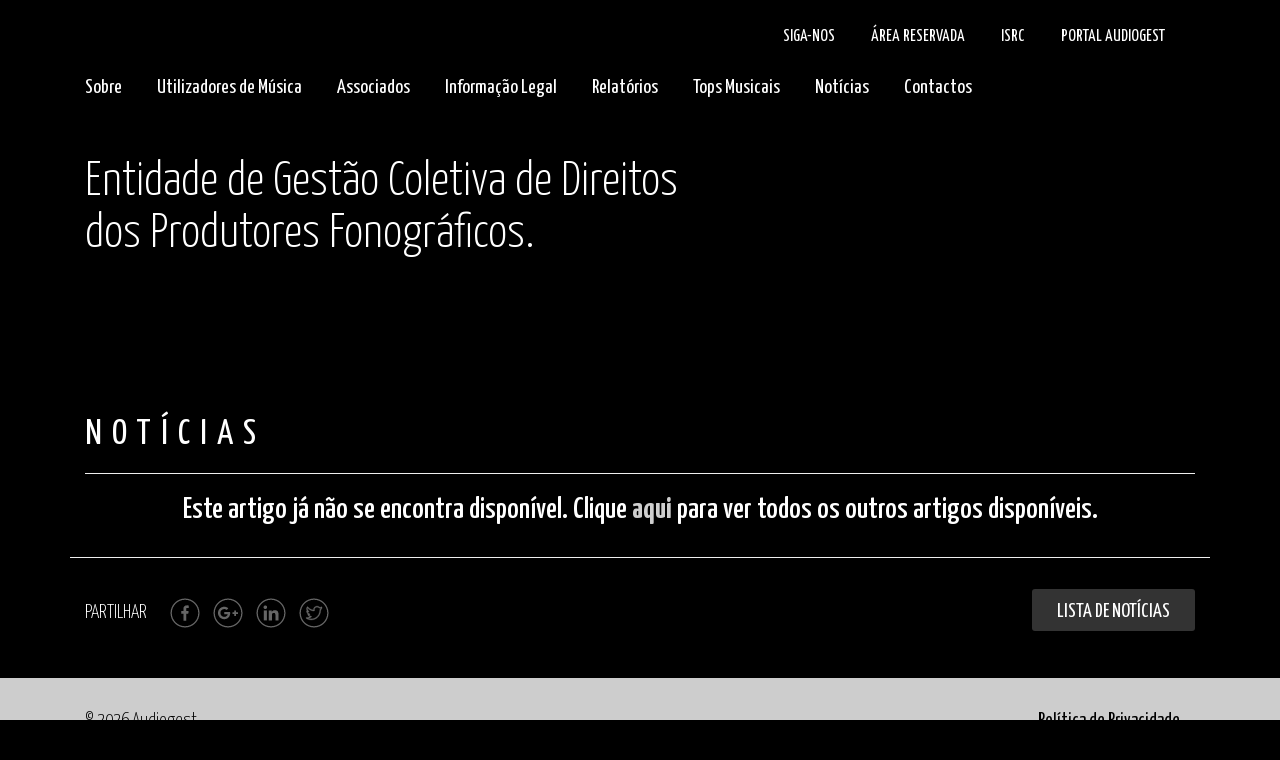

--- FILE ---
content_type: text/html; charset=UTF-8
request_url: https://www.audiogest.pt/noticias/www.audiogest.pt/relatorio-de-transparencia?lang=pt
body_size: 4847
content:

<!DOCTYPE html PUBLIC "-//W3C//DTD XHTML 1.0 Transitional//EN" "http://www.w3.org/TR/xhtml1/DTD/xhtml1-transitional.dtd">
<html xmlns="http://www.w3.org/1999/xhtml">
<head>
	<meta http-equiv="Content-Type" content="text/html; charset=utf-8"/>
	<meta http-equiv="X-UA-Compatible" content="IE=edge">
	<meta name="viewport" content="width=device-width, initial-scale=1">
	<title></title>
	<meta NAME="robots" CONTENT="INDEX, FOLLOW" >
	<meta name="description" content="">
	<meta name="keywords" content="">

	<!-- JS + CSS BOOTSTRAP -->
	<link rel="stylesheet" href="https://maxcdn.bootstrapcdn.com/bootstrap/3.3.7/css/bootstrap.min.css">
	<script src="https://ajax.googleapis.com/ajax/libs/jquery/3.2.1/jquery.min.js"></script>
	<script src="https://maxcdn.bootstrapcdn.com/bootstrap/3.3.7/js/bootstrap.min.js"></script>
	<!-- FONT AWESOME -->
	<link rel="stylesheet" href="https://maxcdn.bootstrapcdn.com/font-awesome/4.7.0/css/font-awesome.min.css">

	<!-- POPUP -->
	<script src="popup/popupscript.js" defer></script>
	<link rel="stylesheet" href="popup/popupstyles.css">

	<!-- GOOGLE FONTS -->
	<link href="https://fonts.googleapis.com/css?family=Yanone+Kaffeesatz:300,400,500,600,700&display=swap" rel="stylesheet">
		
	<!-- ANOTHER JS + CSS -->
	<!-- OWL CAROUSEL -->
	<link rel="stylesheet" href="https://cdnjs.cloudflare.com/ajax/libs/OwlCarousel2/2.3.4/assets/owl.carousel.min.css">
	<link rel="stylesheet" href="https://cdnjs.cloudflare.com/ajax/libs/OwlCarousel2/2.3.4/assets/owl.theme.default.min.css">
	<script src="https://cdnjs.cloudflare.com/ajax/libs/OwlCarousel2/2.3.4/owl.carousel.min.js"></script>
        
        <link rel="stylesheet" type="text/css" href="https://cdn.datatables.net/1.10.2/css/jquery.dataTables.css">
        <script type="text/javascript" charset="utf8" src="https://cdn.datatables.net/1.10.2/js/jquery.dataTables.js"></script>
        
	<!-- MENU CSS-->
	<link rel="stylesheet" href="/css/menu.css" type="text/css" media="screen">
	<!-- MAIN CSS -->
	<link rel="stylesheet" href="/css/main.css?2">

	<!-- Schema.org markup for Google+ -->
	<meta itemprop="name" content="">
	<meta itemprop="description" content="">
	<meta itemprop="image" content="http://www.audiogest.pt/documents/images/img_default_social_media.jpg">

	<!-- Twitter Card data -->

	<meta name="twitter:title" content="">
	<meta name="twitter:description" content="">
	<meta name="twitter:creator" content="Audiogest">
	<!-- Twitter summary card with large image must be at least 280x150px -->
	<meta name="twitter:image" content="http://www.audiogest.pt/documents/images/img_default_social_media.jpg">

	<!-- Open Graph data -->

	<meta property="og:title" content="" />
	<meta property="og:type" content="article" />
	<meta property="og:image" content="http://www.audiogest.pt/documents/images/img_default_social_media.jpg" />
	<meta property="og:description" content="" />
	<meta property="og:site_name" content="Audiogest" />

	<meta http-equiv="expires" content="Sun, 01 Jan 2014 00:00:00 GMT"/>
	<meta http-equiv="pragma" content="no-cache" />
</head>

<body>
    
 
    
    
    
    

<!-- TOP BAR -->
<!-- DESKTOP NAVIGATION -->
<div class="container nav-menu-desktop">
	<div class="col-xs-12 col-sm-12 col-md-12 padding-0 barra-topo" style="display: flex; align-items: center; justify-content: center;">
		<div class="col-xs-12 col-sm-12 col-md-4"><a href="/"><img src="images/audiogest-logo.svg" width="200px" alt=""/></a></div>
		<div class="col-xs-12 col-sm-12 col-md-8 text-right">
			<!--<a href="https://www.linkedin.com/company/audiogest-associa%C3%A7%C3%A3o-para-a-gest%C3%A3o-e-distribui%C3%A7%C3%A3o-de-direitos/" target="_blank"><img src="images/icon-linkedIn.svg" width="13px" alt=""/></a> &nbsp; <a href="https://www.instagram.com/audiogest/" target="_blank"><img src="images/icon-instagram.svg" width="13px" alt=""/></a> &nbsp; <a href="https://www.facebook.com/audiogest/" target="_blank"><img src="images/icon-facebook.svg" width="13px" alt=""/></a> &nbsp; <span class="margin-right-30">SIGA-NOS</span> <a href="https://portal.audiogest.pt/LandingPageISRC" target="_blank"><img src="images/icon-repertorio.svg" width="13px" alt=""/> <span class="margin-right-30">ISRC</span></a> <a href="/login"><img src="images/icon-area-reservada.svg" width="13px" alt=""/> <span class="margin-right-30">ÁREA ASSOCIADO</span></a> <a href="#" class="select-idioma">PT</a>-->
			<!--<a href="https://www.linkedin.com/company/audiogest-associa%C3%A7%C3%A3o-para-a-gest%C3%A3o-e-distribui%C3%A7%C3%A3o-de-direitos/" target="_blank"><img src="images/icon-linkedIn.svg" width="13px" alt=""/></a> &nbsp; <a href="https://www.instagram.com/audiogest/" target="_blank"><img src="images/icon-instagram.svg" width="13px" alt=""/></a> &nbsp; <a href="https://www.facebook.com/audiogest/" target="_blank"><img src="images/icon-facebook.svg" width="13px" alt=""/></a> &nbsp; <span class="margin-right-30">SIGA-NOS</span> <a href="https://portal.audiogest.pt/LandingPageISRC" target="_blank"><img src="images/icon-repertorio.svg" width="13px" alt=""/> <span class="margin-right-30">ISRC</span></a> <a href="https://servicolicenciamento.audiogest.pt/portalassociados/LandingPage" target="_blank"><img src="images/icon-area-reservada.svg" width="13px" alt=""/><span class="margin-right-30">ÁREA ASSOCIADO</span></a>--><!-- <a href="#" class="select-idioma">PT</a>-->
			<a href="https://www.linkedin.com/company/audiogest-associa%C3%A7%C3%A3o-para-a-gest%C3%A3o-e-distribui%C3%A7%C3%A3o-de-direitos/" target="_blank"><img src="images/icon-linkedIn.svg" width="20px" alt="" style="vertical-align: middle;"></a> &nbsp;
			<a href="https://www.instagram.com/audiogest/" target="_blank"><img src="images/icon-instagram.svg" width="20px" alt="" style="vertical-align: middle;"></a> &nbsp;
			<a href="https://www.facebook.com/audiogest/" target="_blank"><img src="images/icon-facebook.svg" width="20px" alt="" style="vertical-align: middle;"></a> &nbsp;
			<span class="margin-right-30" style="color: white;">SIGA-NOS</span>

			<a href="https://www.audiogest.pt/login?lang=pt"><img src="images/community-service-station-svgrepo-com.svg" width="20px" alt="" style="vertical-align: middle;"></a>
			<span class="margin-right-30" style="color: white;"> ÁREA RESERVADA</span>

			<a href="https://portal.audiogest.pt/LandingPageISRC" target="_blank"><img src="images/icon-repertorio.svg" width="20px" alt="" style="vertical-align: middle;"></a>
			<span class="margin-right-30" style="color: white;">ISRC</span>
			<a href="https://portal.audiogest.pt/PortalAudiogest/LandingPage" target="_blank"><img src="images/icon-area-reservada.svg" width="20px" alt="" style="vertical-align: middle;"></a>
			<span class="margin-right-30" style="color: white;">PORTAL AUDIOGEST</span>

			<!--<h3 style="margin-top: 5px; color:#ff8e50">LINHA DE APOIO: <strong style="font-family:Calibri; color:#ffffff;">210 343 030</strong></h3>-->
		</div>
	</div>
	<div class="col-xs-12 col-sm-12 col-md-12">
		<div class="menu-desktop">
		<div class='dropdown-audiogest'><a class='dropbtn'> Sobre </a><div class="dropdown-audiogest-content"><a href='quem-somos?lang=pt'> O que é a Audiogest? </a><div class='dropdown-audiogest'><a class='dropbtn dropbtn2'> Órgãos Sociais <i class='fa fa-chevron-down down-black' aria-hidden='true'></i></a><div class="subdropdown-audiogest-content" menu="Órgãos Sociais" style="display: none;"><a href='assembleia-geral?lang=pt'>&nbsp;&nbsp; Assembleia Geral </a><a href='direcao?lang=pt'>&nbsp;&nbsp; Direção </a><a href='diretor-geral?lang=pt'>&nbsp;&nbsp; Diretor Geral </a><a href='conselho-fiscal?lang=pt'>&nbsp;&nbsp; Conselho Fiscal </a></div><div class="clearfix"></div></div><div class="clearfix"></div><a href='https://acrobat.adobe.com/id/urn:aaid:sc:EU:b6f3ef28-53ef-44c5-8f0b-85e499095fbb' target='_blank'> Estatutos </a></div></div><div class='dropdown-audiogest'><a class='dropbtn'> Utilizadores de Música </a><div class="dropdown-audiogest-content"><a href='https://servicolicenciamento.audiogest.pt/home' target='_blank'> Licenciamento </a><a href='tarifarios-audiogest-143?lang=pt'> Tarifários Audiogest </a></div></div><div class='dropdown-audiogest'><a class='dropbtn'> Associados </a><div class="dropdown-audiogest-content"><a href='login?lang=pt'> Área Reservada </a><a href='https://audiogest.pt/documents/files/pages/Lista%20de%20Associados_Site.pdf' target='_blank'> Lista Associados </a><a href='https://portal.audiogest.pt/LandingPage?_ts=1673880765711' target='_blank'> Quero ser associado </a></div></div><div class='dropdown-audiogest'><a class='dropbtn'> Informação Legal </a><div class="dropdown-audiogest-content"><a href='legislacao-geral?lang=pt'> Legislação geral </a><a href='informacoes-obrigatorias?lang=pt'> Informações obrigatórias </a><div class='dropdown-audiogest'><a class='dropbtn dropbtn2'> Gestão Coletiva Alargada <i class='fa fa-chevron-down down-black' aria-hidden='true'></i></a><div class="subdropdown-audiogest-content" menu="Gestão Coletiva Alargada" style="display: none;"><a href='gestao-coletiva-alargada-168?lang=pt'>&nbsp;&nbsp; Gestão Coletiva Alargada </a><a href='gestao-coletiva-alargada?lang=pt'>&nbsp;&nbsp; Lista de Exclusão </a></div><div class="clearfix"></div></div><div class="clearfix"></div><a href='regulamentos?lang=pt'> Regulamentos </a><a href='legislacao-geral-193?lang=pt'> Modelo do Mandato  </a></div></div><div class='dropdown-audiogest'><a class='dropbtn'> Relatórios </a><div class="dropdown-audiogest-content"><a href='relatorio-de-transparencia?lang=pt'> Relatórios de Transparência </a><a href='informacao-financeira?lang=pt'> Relatório e Contas </a><div class='dropdown-audiogest'><a class='dropbtn dropbtn2'> Números de Mercado  <i class='fa fa-chevron-down down-black' aria-hidden='true'></i></a><div class="subdropdown-audiogest-content" menu="Números de Mercado " style="display: none;"><a href='consultar?lang=pt'>&nbsp;&nbsp; Consultar </a><a href='https://portal.audiogest.pt/marketnumbers' target='_blank'>&nbsp;&nbsp; Reportar </a></div><div class="clearfix"></div></div><div class="clearfix"></div><a href='o-impacto-economico-da-musica-na-europa?lang=pt'> The Economic Impact of Music in Europe </a><a href='engaging-with-music-2021?lang=pt'> Engaging with Music 2021 </a><a href='engaging-with-music-2023?lang=pt'> Engaging with Music 2023 </a></div></div><div class='dropdown-audiogest'><a class='dropbtn'> Tops Musicais </a><div class="dropdown-audiogest-content"><a href='tabelas-oficiais-de-vendas-?lang=pt'> Tops Musicais </a></div></div><div class='dropdown-audiogest'><a class='dropbtn'> Notícias </a><div class="dropdown-audiogest-content"><a href='noticias?lang=pt'> Notícias </a></div></div><div class='dropdown-audiogest'><a class='dropbtn'> Contactos </a><div class="dropdown-audiogest-content"><a href='contactos-165?lang=pt'> Contactos </a><a href='faqs?lang=pt'> FAQ </a><a href='apoio-ao-utilizador?lang=pt'> Apoio ao utilizador - Tratamento de Reclamações </a></div></div>
		</div>
	</div>
	
</div>
<div class="clearfix"></div>
	
<!-- MOBILE NAVIGATION -->	
<div class="container nav-menu-mobile">
	<div class="col-xs-12 col-sm-12 col-md-12 padding-0 barra-topo">
		<div class="col-xs-8 col-sm-8 col-md-8"><a href="/"><img src="images/audiogest-logo.svg" width="200px" alt=""/></a></div>
		<div class="col-xs-4 col-sm-4 col-md-4 text-right">
		
			<a href="#" class="select-idioma margin-right-30">PT</a><button id="c-button--slide-right" class="c-button"><img src="images/icon-menu.svg" width="35px" alt=""/></button>
		
		</div>
	</div>
</div>
<div class="clearfix"></div>	
<!-- Menu Slide Right -->
<nav id="c-menu--slide-right" class="c-menu c-menu--slide-right">
	<div align="left"><button class="c-menu__close"><img src="images/icon-close.svg" width="20px" alt=""/></button></div>
  	<ul class="c-menu__items">
		<li><a href='' class='open--menu'>Sobre <i class='fa fa-chevron-down down-white' aria-hidden='true'></i></a><ul class='c-menu__items submenu-mobile' menu='Sobre'> <li><a href='quem-somos?lang=pt' class="close--menu"> O que é a Audiogest? </a></li> <li><a href='' class='open--menu--2'>Órgãos Sociais <i class='fa fa-chevron-down down-white' aria-hidden='true'></i></a><ul class='c-menu__items submenu-mobile-2' menu='Órgãos Sociais' style='display: none;'> <li class="subMenuPadding"><a href='assembleia-geral?lang=pt' class="subMenuSmaller">Assembleia Geral</a><li class="subMenuPadding"><a href='direcao?lang=pt' class="subMenuSmaller">Direção</a><li class="subMenuPadding"><a href='diretor-geral?lang=pt' class="subMenuSmaller">Diretor Geral</a><li class="subMenuPadding"><a href='conselho-fiscal?lang=pt' class="subMenuSmaller">Conselho Fiscal</a></ul></li><li><a href='/documents/files/pages/estatutos_AG25.pdf' target='_blank' class="close--menu"> Estatutos </a></li></ul></li><li><a href='' class='open--menu'>Utilizadores de Música <i class='fa fa-chevron-down down-white' aria-hidden='true'></i></a><ul class='c-menu__items submenu-mobile' menu='Utilizadores de Música'> <li><a href='https://servicolicenciamento.audiogest.pt/home' target='_blank' class="close--menu"> Licenciamento </a></li><li><a href='tarifarios-audiogest-143?lang=pt' class="close--menu"> Tarifários Audiogest </a></li></ul></li><li><a href='' class='open--menu'>Associados <i class='fa fa-chevron-down down-white' aria-hidden='true'></i></a><ul class='c-menu__items submenu-mobile' menu='Associados'> <li><a href='login?lang=pt' class="close--menu"> Área Reservada </a></li><li><a href='/documents/files/pages/Lista de Associados_Site.pdf' target='_blank' class="close--menu"> Lista Associados </a></li><li><a href='https://portal.audiogest.pt/LandingPage?_ts=1673880765711' target='_blank' class="close--menu"> Quero ser associado </a></li></ul></li><li><a href='' class='open--menu'>Informação Legal <i class='fa fa-chevron-down down-white' aria-hidden='true'></i></a><ul class='c-menu__items submenu-mobile' menu='Informação Legal'> <li><a href='legislacao-geral?lang=pt' class="close--menu"> Legislação geral </a></li><li><a href='informacoes-obrigatorias?lang=pt' class="close--menu"> Informações obrigatórias </a></li> <li><a href='' class='open--menu--2'>Gestão Coletiva Alargada <i class='fa fa-chevron-down down-white' aria-hidden='true'></i></a><ul class='c-menu__items submenu-mobile-2' menu='Gestão Coletiva Alargada' style='display: none;'> <li class="subMenuPadding"><a href='gestao-coletiva-alargada-168?lang=pt' class="subMenuSmaller">Gestão Coletiva Alargada</a><li class="subMenuPadding"><a href='gestao-coletiva-alargada?lang=pt' class="subMenuSmaller">Lista de Exclusão</a></ul></li><li><a href='regulamentos?lang=pt' class="close--menu"> Regulamentos </a></li><li><a href='legislacao-geral-193?lang=pt' class="close--menu"> Modelo do Mandato  </a></li></ul></li><li><a href='' class='open--menu'>Relatórios <i class='fa fa-chevron-down down-white' aria-hidden='true'></i></a><ul class='c-menu__items submenu-mobile' menu='Relatórios'> <li><a href='relatorio-de-transparencia?lang=pt' class="close--menu"> Relatórios de Transparência </a></li><li><a href='informacao-financeira?lang=pt' class="close--menu"> Relatório e Contas </a></li> <li><a href='' class='open--menu--2'>Números de Mercado  <i class='fa fa-chevron-down down-white' aria-hidden='true'></i></a><ul class='c-menu__items submenu-mobile-2' menu='Números de Mercado ' style='display: none;'> <li class="subMenuPadding"><a href='consultar?lang=pt' class="subMenuSmaller">Consultar</a><li class="subMenuPadding"><a href='https://portal.audiogest.pt/marketnumbers' target='_blank' class="subMenuSmaller">Reportar</a></ul></li><li><a href='o-impacto-economico-da-musica-na-europa?lang=pt' class="close--menu"> The Economic Impact of Music in Europe </a></li><li><a href='engaging-with-music-2021?lang=pt' class="close--menu"> Engaging with Music 2021 </a></li><li><a href='engaging-with-music-2023?lang=pt' class="close--menu"> Engaging with Music 2023 </a></li></ul></li><li><a href='' class='open--menu'>Tops Musicais <i class='fa fa-chevron-down down-white' aria-hidden='true'></i></a><ul class='c-menu__items submenu-mobile' menu='Tops Musicais'> <li><a href='tabelas-oficiais-de-vendas-?lang=pt' class="close--menu"> Tops Musicais </a></li></ul></li><li><a href='' class='open--menu'>Notícias <i class='fa fa-chevron-down down-white' aria-hidden='true'></i></a><ul class='c-menu__items submenu-mobile' menu='Notícias'> <li><a href='noticias?lang=pt' class="close--menu"> Notícias </a></li></ul></li><li><a href='' class='open--menu'>Contactos <i class='fa fa-chevron-down down-white' aria-hidden='true'></i></a><ul class='c-menu__items submenu-mobile' menu='Contactos'> <li><a href='contactos-165?lang=pt' class="close--menu"> Contactos </a></li><li><a href='faqs?lang=pt' class="close--menu"> FAQ </a></li><li><a href='apoio-ao-utilizador?lang=pt' class="close--menu"> Apoio ao utilizador - Tratamento de Reclamações </a></li></ul></li>		<li><a href="#" class="close--menu"><div class="margin-top-50"><a href="https://www.instagram.com/audiogest/" target="_blank"><img src="images/icon-instagram-mobile.svg" width="15px" alt=""/></a> <a href="https://www.facebook.com/audiogest/" target="_blank"><img src="images/icon-facebook-mobile.svg" width="15px" alt=""/></a> <span class="margin-right-30" style="color: #ffffff;">Siga-nos</span></div></a></li>
		<li><a href="/codigo-isrc" class="close--menu"><img src="images/icon-repertorio-mobile.svg" width="15px" alt=""/> <span class="margin-right-30">ISRC</span></a></li>
		<li><a href="/login" class="close--menu"><img src="images/icon-area-reservada-mobile.svg" width="15px" alt=""/> <span class="margin-right-30">Área Associado</span></a></li>
	</ul>
</nav>
<!-- Bacckground Menu Slide Right -->
<div id="c-mask" class="c-mask"></div>

<!-- SLIDER -->
<div style="position: relative">    
	<!-- ROYAL SLIDER BANNER -->
		
	<!-- OWL CAROUSEL -->
	<div class="banners owl-carousel owl-theme">
						<div class="item">
					<div style="background-image: url('/documents/images/slider/a-audiogest.jpg'); background-repeat: no-repeat; background-size: cover; background-position: center center;height: 250px;">
						<div class="container">
																		<div class="col-xs-12 col-sm-12 col-md-7">
											<div class="titulo-banner-inner">Entidade de Gestão Coletiva de Direitos dos Produtores Fonográficos.</div>
										</div>
										<div class="col-xs-12 col-sm-12 col-md-5"></div>
																</div>
					</div>
				</div>
			</div>
	<div class="clearfix"></div>

    </div><div class="container margin-top-50 margin-bottom-10">
    <div class="col-xs-12 col-sm-12 col-md-12 titulos-destaques">Notícias</div>
    <div class="col-xs-12 col-sm-12 col-md-12"><hr/></div>
            <h3><center>Este artigo j&aacute; n&atilde;o se encontra dispon&iacute;vel. Clique <a href='/noticias' target='_self'>aqui</a> para ver todos os outros artigos dispon&iacute;veis.</center></h3>
        	
		
	 
    <div class='clearfix'></div>
    <hr/>
		
	<div class="col-xs-12 col-sm-12 col-md-6 margin-top-20">
		<div>
			<span class="margin-right-20">PARTILHAR</span>
			<!-- Facebook -->
			<a href="http://www.facebook.com/sharer.php?u=http://www.audiogest.pt/noticias/www.audiogest.pt/relatorio-de-transparencia?lang=pt" onclick="window.open(this.href, '', 'resizable=no,status=no,location=no,toolbar=no,menubar=no,fullscreen=no,scrollbars=no,dependent=no, width=500, height=700'); return false;" class="margin-right-10">
				<img src="/images/icon-share-facebook.svg" width="30" alt=""/>
			</a>

			<!-- Google+ -->
			<a href="https://plus.google.com/share?url=http://www.audiogest.pt/noticias/www.audiogest.pt/relatorio-de-transparencia?lang=pt" onclick="window.open(this.href, '', 'resizable=no,status=no,location=no,toolbar=no,menubar=no,fullscreen=no,scrollbars=no,dependent=no, width=500, height=700'); return false;" class="margin-right-10">
				<img src="/images/icon-share-googlePlus.svg" width="30" alt=""/>
			</a>

			<!-- LinkedIn -->
			<a href="http://www.linkedin.com/shareArticle?mini=true&amp;url=http://www.audiogest.pt/noticias/www.audiogest.pt/relatorio-de-transparencia?lang=pt" onclick="window.open(this.href, '', 'resizable=no,status=no,location=no,toolbar=no,menubar=no,fullscreen=no,scrollbars=no,dependent=no, width=500, height=700'); return false;" class="margin-right-10">
				<img src="/images/icon-share-linkedin.svg" width="30" alt=""/>
			</a>

			<!-- Twitter -->
			<a href="https://twitter.com/share?url=http://www.audiogest.pt/noticias/www.audiogest.pt/relatorio-de-transparencia?lang=pt&amp;text=&amp;image=http://www.audiogest.pt&amp;" onclick="window.open(this.href, '', 'resizable=no,status=no,location=no,toolbar=no,menubar=no,fullscreen=no,scrollbars=no,dependent=no, width=500, height=700'); return false;">
				<img src="/images/icon-share-twitter.svg" width="30" alt=""/>
			</a>
		</div>
	</div>
	<div align="right" class="col-xs-12 col-sm-12 col-md-6 margin-top-20">
		<a href="/noticias/?lang=pt" class="btn-fundo-roxo-txt-branco">Lista de Notícias</a>
	</div>
	
	<div class='clearfix'></div>
    
</div>  <!-- FOOTER -->
<div class="audiogest-footer margin-top-50">
	<div class="container">
		<div class="col-xs-12 col-sm-12 col-md-6 margin-top-30 margin-bottom-30 date-audiogest">© <script type="text/javascript">var d = new Date(); document.write(d.getUTCFullYear()); </script> Audiogest</div>
		<div class="col-xs-12 col-sm-12 col-md-6 margin-top-30 margin-bottom-30 law-links"><a href="/documents/files/pages/politica-de-privacidade.pdf" target="_blank">Política de Privacidade</a></div>
		<div class="clearfix"></div>
	</div>
</div>
<div class="clearfix"></div>	

	
<!-- SCRIPT MENU MOBILE -->
<script src="/js/menu.js"></script>
<script src="/js/main.js?v=3.4"></script>


<script>
  var slideRight = new Menu({
    type: 'slide-right',
    menuOpenerClass: '.c-button',
    maskId: '#c-mask'
  });

  var slideRightBtn = document.querySelector('#c-button--slide-right');
  
  slideRightBtn.addEventListener('click', function(e) {
    e.preventDefault;
    slideRight.open();
  });
</script>

        <!-- Global site tag (gtag.js) - Google Analytics -->

<script async src="https://www.googletagmanager.com/gtag/js?id=UA-121947240-1"></script>

<script>

  window.dataLayer = window.dataLayer || [];

  function gtag(){dataLayer.push(arguments);}

  gtag('js', new Date());



  gtag('config', 'UA-121947240-1');

</script>


</body>

</html>


--- FILE ---
content_type: text/html; charset=UTF-8
request_url: https://www.audiogest.pt/noticias/www.audiogest.pt/popup/popupstyles.css
body_size: 4860
content:

<!DOCTYPE html PUBLIC "-//W3C//DTD XHTML 1.0 Transitional//EN" "http://www.w3.org/TR/xhtml1/DTD/xhtml1-transitional.dtd">
<html xmlns="http://www.w3.org/1999/xhtml">
<head>
	<meta http-equiv="Content-Type" content="text/html; charset=utf-8"/>
	<meta http-equiv="X-UA-Compatible" content="IE=edge">
	<meta name="viewport" content="width=device-width, initial-scale=1">
	<title></title>
	<meta NAME="robots" CONTENT="INDEX, FOLLOW" >
	<meta name="description" content="">
	<meta name="keywords" content="">

	<!-- JS + CSS BOOTSTRAP -->
	<link rel="stylesheet" href="https://maxcdn.bootstrapcdn.com/bootstrap/3.3.7/css/bootstrap.min.css">
	<script src="https://ajax.googleapis.com/ajax/libs/jquery/3.2.1/jquery.min.js"></script>
	<script src="https://maxcdn.bootstrapcdn.com/bootstrap/3.3.7/js/bootstrap.min.js"></script>
	<!-- FONT AWESOME -->
	<link rel="stylesheet" href="https://maxcdn.bootstrapcdn.com/font-awesome/4.7.0/css/font-awesome.min.css">

	<!-- POPUP -->
	<script src="popup/popupscript.js" defer></script>
	<link rel="stylesheet" href="popup/popupstyles.css">

	<!-- GOOGLE FONTS -->
	<link href="https://fonts.googleapis.com/css?family=Yanone+Kaffeesatz:300,400,500,600,700&display=swap" rel="stylesheet">
		
	<!-- ANOTHER JS + CSS -->
	<!-- OWL CAROUSEL -->
	<link rel="stylesheet" href="https://cdnjs.cloudflare.com/ajax/libs/OwlCarousel2/2.3.4/assets/owl.carousel.min.css">
	<link rel="stylesheet" href="https://cdnjs.cloudflare.com/ajax/libs/OwlCarousel2/2.3.4/assets/owl.theme.default.min.css">
	<script src="https://cdnjs.cloudflare.com/ajax/libs/OwlCarousel2/2.3.4/owl.carousel.min.js"></script>
        
        <link rel="stylesheet" type="text/css" href="https://cdn.datatables.net/1.10.2/css/jquery.dataTables.css">
        <script type="text/javascript" charset="utf8" src="https://cdn.datatables.net/1.10.2/js/jquery.dataTables.js"></script>
        
	<!-- MENU CSS-->
	<link rel="stylesheet" href="/css/menu.css" type="text/css" media="screen">
	<!-- MAIN CSS -->
	<link rel="stylesheet" href="/css/main.css?2">

	<!-- Schema.org markup for Google+ -->
	<meta itemprop="name" content="">
	<meta itemprop="description" content="">
	<meta itemprop="image" content="http://www.audiogest.pt/documents/images/img_default_social_media.jpg">

	<!-- Twitter Card data -->

	<meta name="twitter:title" content="">
	<meta name="twitter:description" content="">
	<meta name="twitter:creator" content="Audiogest">
	<!-- Twitter summary card with large image must be at least 280x150px -->
	<meta name="twitter:image" content="http://www.audiogest.pt/documents/images/img_default_social_media.jpg">

	<!-- Open Graph data -->

	<meta property="og:title" content="" />
	<meta property="og:type" content="article" />
	<meta property="og:image" content="http://www.audiogest.pt/documents/images/img_default_social_media.jpg" />
	<meta property="og:description" content="" />
	<meta property="og:site_name" content="Audiogest" />

	<meta http-equiv="expires" content="Sun, 01 Jan 2014 00:00:00 GMT"/>
	<meta http-equiv="pragma" content="no-cache" />
</head>

<body>
    
 
    
    
    
    

<!-- TOP BAR -->
<!-- DESKTOP NAVIGATION -->
<div class="container nav-menu-desktop">
	<div class="col-xs-12 col-sm-12 col-md-12 padding-0 barra-topo" style="display: flex; align-items: center; justify-content: center;">
		<div class="col-xs-12 col-sm-12 col-md-4"><a href="/"><img src="images/audiogest-logo.svg" width="200px" alt=""/></a></div>
		<div class="col-xs-12 col-sm-12 col-md-8 text-right">
			<!--<a href="https://www.linkedin.com/company/audiogest-associa%C3%A7%C3%A3o-para-a-gest%C3%A3o-e-distribui%C3%A7%C3%A3o-de-direitos/" target="_blank"><img src="images/icon-linkedIn.svg" width="13px" alt=""/></a> &nbsp; <a href="https://www.instagram.com/audiogest/" target="_blank"><img src="images/icon-instagram.svg" width="13px" alt=""/></a> &nbsp; <a href="https://www.facebook.com/audiogest/" target="_blank"><img src="images/icon-facebook.svg" width="13px" alt=""/></a> &nbsp; <span class="margin-right-30">SIGA-NOS</span> <a href="https://portal.audiogest.pt/LandingPageISRC" target="_blank"><img src="images/icon-repertorio.svg" width="13px" alt=""/> <span class="margin-right-30">ISRC</span></a> <a href="/login"><img src="images/icon-area-reservada.svg" width="13px" alt=""/> <span class="margin-right-30">ÁREA ASSOCIADO</span></a> <a href="#" class="select-idioma">PT</a>-->
			<!--<a href="https://www.linkedin.com/company/audiogest-associa%C3%A7%C3%A3o-para-a-gest%C3%A3o-e-distribui%C3%A7%C3%A3o-de-direitos/" target="_blank"><img src="images/icon-linkedIn.svg" width="13px" alt=""/></a> &nbsp; <a href="https://www.instagram.com/audiogest/" target="_blank"><img src="images/icon-instagram.svg" width="13px" alt=""/></a> &nbsp; <a href="https://www.facebook.com/audiogest/" target="_blank"><img src="images/icon-facebook.svg" width="13px" alt=""/></a> &nbsp; <span class="margin-right-30">SIGA-NOS</span> <a href="https://portal.audiogest.pt/LandingPageISRC" target="_blank"><img src="images/icon-repertorio.svg" width="13px" alt=""/> <span class="margin-right-30">ISRC</span></a> <a href="https://servicolicenciamento.audiogest.pt/portalassociados/LandingPage" target="_blank"><img src="images/icon-area-reservada.svg" width="13px" alt=""/><span class="margin-right-30">ÁREA ASSOCIADO</span></a>--><!-- <a href="#" class="select-idioma">PT</a>-->
			<a href="https://www.linkedin.com/company/audiogest-associa%C3%A7%C3%A3o-para-a-gest%C3%A3o-e-distribui%C3%A7%C3%A3o-de-direitos/" target="_blank"><img src="images/icon-linkedIn.svg" width="20px" alt="" style="vertical-align: middle;"></a> &nbsp;
			<a href="https://www.instagram.com/audiogest/" target="_blank"><img src="images/icon-instagram.svg" width="20px" alt="" style="vertical-align: middle;"></a> &nbsp;
			<a href="https://www.facebook.com/audiogest/" target="_blank"><img src="images/icon-facebook.svg" width="20px" alt="" style="vertical-align: middle;"></a> &nbsp;
			<span class="margin-right-30" style="color: white;">SIGA-NOS</span>

			<a href="https://www.audiogest.pt/login?lang=pt"><img src="images/community-service-station-svgrepo-com.svg" width="20px" alt="" style="vertical-align: middle;"></a>
			<span class="margin-right-30" style="color: white;"> ÁREA RESERVADA</span>

			<a href="https://portal.audiogest.pt/LandingPageISRC" target="_blank"><img src="images/icon-repertorio.svg" width="20px" alt="" style="vertical-align: middle;"></a>
			<span class="margin-right-30" style="color: white;">ISRC</span>
			<a href="https://portal.audiogest.pt/PortalAudiogest/LandingPage" target="_blank"><img src="images/icon-area-reservada.svg" width="20px" alt="" style="vertical-align: middle;"></a>
			<span class="margin-right-30" style="color: white;">PORTAL AUDIOGEST</span>

			<!--<h3 style="margin-top: 5px; color:#ff8e50">LINHA DE APOIO: <strong style="font-family:Calibri; color:#ffffff;">210 343 030</strong></h3>-->
		</div>
	</div>
	<div class="col-xs-12 col-sm-12 col-md-12">
		<div class="menu-desktop">
		<div class='dropdown-audiogest'><a class='dropbtn'> Sobre </a><div class="dropdown-audiogest-content"><a href='quem-somos?lang=pt'> O que é a Audiogest? </a><div class='dropdown-audiogest'><a class='dropbtn dropbtn2'> Órgãos Sociais <i class='fa fa-chevron-down down-black' aria-hidden='true'></i></a><div class="subdropdown-audiogest-content" menu="Órgãos Sociais" style="display: none;"><a href='assembleia-geral?lang=pt'>&nbsp;&nbsp; Assembleia Geral </a><a href='direcao?lang=pt'>&nbsp;&nbsp; Direção </a><a href='diretor-geral?lang=pt'>&nbsp;&nbsp; Diretor Geral </a><a href='conselho-fiscal?lang=pt'>&nbsp;&nbsp; Conselho Fiscal </a></div><div class="clearfix"></div></div><div class="clearfix"></div><a href='https://acrobat.adobe.com/id/urn:aaid:sc:EU:b6f3ef28-53ef-44c5-8f0b-85e499095fbb' target='_blank'> Estatutos </a></div></div><div class='dropdown-audiogest'><a class='dropbtn'> Utilizadores de Música </a><div class="dropdown-audiogest-content"><a href='https://servicolicenciamento.audiogest.pt/home' target='_blank'> Licenciamento </a><a href='tarifarios-audiogest-143?lang=pt'> Tarifários Audiogest </a></div></div><div class='dropdown-audiogest'><a class='dropbtn'> Associados </a><div class="dropdown-audiogest-content"><a href='login?lang=pt'> Área Reservada </a><a href='https://audiogest.pt/documents/files/pages/Lista%20de%20Associados_Site.pdf' target='_blank'> Lista Associados </a><a href='https://portal.audiogest.pt/LandingPage?_ts=1673880765711' target='_blank'> Quero ser associado </a></div></div><div class='dropdown-audiogest'><a class='dropbtn'> Informação Legal </a><div class="dropdown-audiogest-content"><a href='legislacao-geral?lang=pt'> Legislação geral </a><a href='informacoes-obrigatorias?lang=pt'> Informações obrigatórias </a><div class='dropdown-audiogest'><a class='dropbtn dropbtn2'> Gestão Coletiva Alargada <i class='fa fa-chevron-down down-black' aria-hidden='true'></i></a><div class="subdropdown-audiogest-content" menu="Gestão Coletiva Alargada" style="display: none;"><a href='gestao-coletiva-alargada-168?lang=pt'>&nbsp;&nbsp; Gestão Coletiva Alargada </a><a href='gestao-coletiva-alargada?lang=pt'>&nbsp;&nbsp; Lista de Exclusão </a></div><div class="clearfix"></div></div><div class="clearfix"></div><a href='regulamentos?lang=pt'> Regulamentos </a><a href='legislacao-geral-193?lang=pt'> Modelo do Mandato  </a></div></div><div class='dropdown-audiogest'><a class='dropbtn'> Relatórios </a><div class="dropdown-audiogest-content"><a href='relatorio-de-transparencia?lang=pt'> Relatórios de Transparência </a><a href='informacao-financeira?lang=pt'> Relatório e Contas </a><div class='dropdown-audiogest'><a class='dropbtn dropbtn2'> Números de Mercado  <i class='fa fa-chevron-down down-black' aria-hidden='true'></i></a><div class="subdropdown-audiogest-content" menu="Números de Mercado " style="display: none;"><a href='consultar?lang=pt'>&nbsp;&nbsp; Consultar </a><a href='https://portal.audiogest.pt/marketnumbers' target='_blank'>&nbsp;&nbsp; Reportar </a></div><div class="clearfix"></div></div><div class="clearfix"></div><a href='o-impacto-economico-da-musica-na-europa?lang=pt'> The Economic Impact of Music in Europe </a><a href='engaging-with-music-2021?lang=pt'> Engaging with Music 2021 </a><a href='engaging-with-music-2023?lang=pt'> Engaging with Music 2023 </a></div></div><div class='dropdown-audiogest'><a class='dropbtn'> Tops Musicais </a><div class="dropdown-audiogest-content"><a href='tabelas-oficiais-de-vendas-?lang=pt'> Tops Musicais </a></div></div><div class='dropdown-audiogest'><a class='dropbtn'> Notícias </a><div class="dropdown-audiogest-content"><a href='noticias?lang=pt'> Notícias </a></div></div><div class='dropdown-audiogest'><a class='dropbtn'> Contactos </a><div class="dropdown-audiogest-content"><a href='contactos-165?lang=pt'> Contactos </a><a href='faqs?lang=pt'> FAQ </a><a href='apoio-ao-utilizador?lang=pt'> Apoio ao utilizador - Tratamento de Reclamações </a></div></div>
		</div>
	</div>
	
</div>
<div class="clearfix"></div>
	
<!-- MOBILE NAVIGATION -->	
<div class="container nav-menu-mobile">
	<div class="col-xs-12 col-sm-12 col-md-12 padding-0 barra-topo">
		<div class="col-xs-8 col-sm-8 col-md-8"><a href="/"><img src="images/audiogest-logo.svg" width="200px" alt=""/></a></div>
		<div class="col-xs-4 col-sm-4 col-md-4 text-right">
		
			<a href="#" class="select-idioma margin-right-30">PT</a><button id="c-button--slide-right" class="c-button"><img src="images/icon-menu.svg" width="35px" alt=""/></button>
		
		</div>
	</div>
</div>
<div class="clearfix"></div>	
<!-- Menu Slide Right -->
<nav id="c-menu--slide-right" class="c-menu c-menu--slide-right">
	<div align="left"><button class="c-menu__close"><img src="images/icon-close.svg" width="20px" alt=""/></button></div>
  	<ul class="c-menu__items">
		<li><a href='' class='open--menu'>Sobre <i class='fa fa-chevron-down down-white' aria-hidden='true'></i></a><ul class='c-menu__items submenu-mobile' menu='Sobre'> <li><a href='quem-somos?lang=pt' class="close--menu"> O que é a Audiogest? </a></li> <li><a href='' class='open--menu--2'>Órgãos Sociais <i class='fa fa-chevron-down down-white' aria-hidden='true'></i></a><ul class='c-menu__items submenu-mobile-2' menu='Órgãos Sociais' style='display: none;'> <li class="subMenuPadding"><a href='assembleia-geral?lang=pt' class="subMenuSmaller">Assembleia Geral</a><li class="subMenuPadding"><a href='direcao?lang=pt' class="subMenuSmaller">Direção</a><li class="subMenuPadding"><a href='diretor-geral?lang=pt' class="subMenuSmaller">Diretor Geral</a><li class="subMenuPadding"><a href='conselho-fiscal?lang=pt' class="subMenuSmaller">Conselho Fiscal</a></ul></li><li><a href='/documents/files/pages/estatutos_AG25.pdf' target='_blank' class="close--menu"> Estatutos </a></li></ul></li><li><a href='' class='open--menu'>Utilizadores de Música <i class='fa fa-chevron-down down-white' aria-hidden='true'></i></a><ul class='c-menu__items submenu-mobile' menu='Utilizadores de Música'> <li><a href='https://servicolicenciamento.audiogest.pt/home' target='_blank' class="close--menu"> Licenciamento </a></li><li><a href='tarifarios-audiogest-143?lang=pt' class="close--menu"> Tarifários Audiogest </a></li></ul></li><li><a href='' class='open--menu'>Associados <i class='fa fa-chevron-down down-white' aria-hidden='true'></i></a><ul class='c-menu__items submenu-mobile' menu='Associados'> <li><a href='login?lang=pt' class="close--menu"> Área Reservada </a></li><li><a href='/documents/files/pages/Lista de Associados_Site.pdf' target='_blank' class="close--menu"> Lista Associados </a></li><li><a href='https://portal.audiogest.pt/LandingPage?_ts=1673880765711' target='_blank' class="close--menu"> Quero ser associado </a></li></ul></li><li><a href='' class='open--menu'>Informação Legal <i class='fa fa-chevron-down down-white' aria-hidden='true'></i></a><ul class='c-menu__items submenu-mobile' menu='Informação Legal'> <li><a href='legislacao-geral?lang=pt' class="close--menu"> Legislação geral </a></li><li><a href='informacoes-obrigatorias?lang=pt' class="close--menu"> Informações obrigatórias </a></li> <li><a href='' class='open--menu--2'>Gestão Coletiva Alargada <i class='fa fa-chevron-down down-white' aria-hidden='true'></i></a><ul class='c-menu__items submenu-mobile-2' menu='Gestão Coletiva Alargada' style='display: none;'> <li class="subMenuPadding"><a href='gestao-coletiva-alargada-168?lang=pt' class="subMenuSmaller">Gestão Coletiva Alargada</a><li class="subMenuPadding"><a href='gestao-coletiva-alargada?lang=pt' class="subMenuSmaller">Lista de Exclusão</a></ul></li><li><a href='regulamentos?lang=pt' class="close--menu"> Regulamentos </a></li><li><a href='legislacao-geral-193?lang=pt' class="close--menu"> Modelo do Mandato  </a></li></ul></li><li><a href='' class='open--menu'>Relatórios <i class='fa fa-chevron-down down-white' aria-hidden='true'></i></a><ul class='c-menu__items submenu-mobile' menu='Relatórios'> <li><a href='relatorio-de-transparencia?lang=pt' class="close--menu"> Relatórios de Transparência </a></li><li><a href='informacao-financeira?lang=pt' class="close--menu"> Relatório e Contas </a></li> <li><a href='' class='open--menu--2'>Números de Mercado  <i class='fa fa-chevron-down down-white' aria-hidden='true'></i></a><ul class='c-menu__items submenu-mobile-2' menu='Números de Mercado ' style='display: none;'> <li class="subMenuPadding"><a href='consultar?lang=pt' class="subMenuSmaller">Consultar</a><li class="subMenuPadding"><a href='https://portal.audiogest.pt/marketnumbers' target='_blank' class="subMenuSmaller">Reportar</a></ul></li><li><a href='o-impacto-economico-da-musica-na-europa?lang=pt' class="close--menu"> The Economic Impact of Music in Europe </a></li><li><a href='engaging-with-music-2021?lang=pt' class="close--menu"> Engaging with Music 2021 </a></li><li><a href='engaging-with-music-2023?lang=pt' class="close--menu"> Engaging with Music 2023 </a></li></ul></li><li><a href='' class='open--menu'>Tops Musicais <i class='fa fa-chevron-down down-white' aria-hidden='true'></i></a><ul class='c-menu__items submenu-mobile' menu='Tops Musicais'> <li><a href='tabelas-oficiais-de-vendas-?lang=pt' class="close--menu"> Tops Musicais </a></li></ul></li><li><a href='' class='open--menu'>Notícias <i class='fa fa-chevron-down down-white' aria-hidden='true'></i></a><ul class='c-menu__items submenu-mobile' menu='Notícias'> <li><a href='noticias?lang=pt' class="close--menu"> Notícias </a></li></ul></li><li><a href='' class='open--menu'>Contactos <i class='fa fa-chevron-down down-white' aria-hidden='true'></i></a><ul class='c-menu__items submenu-mobile' menu='Contactos'> <li><a href='contactos-165?lang=pt' class="close--menu"> Contactos </a></li><li><a href='faqs?lang=pt' class="close--menu"> FAQ </a></li><li><a href='apoio-ao-utilizador?lang=pt' class="close--menu"> Apoio ao utilizador - Tratamento de Reclamações </a></li></ul></li>		<li><a href="#" class="close--menu"><div class="margin-top-50"><a href="https://www.instagram.com/audiogest/" target="_blank"><img src="images/icon-instagram-mobile.svg" width="15px" alt=""/></a> <a href="https://www.facebook.com/audiogest/" target="_blank"><img src="images/icon-facebook-mobile.svg" width="15px" alt=""/></a> <span class="margin-right-30" style="color: #ffffff;">Siga-nos</span></div></a></li>
		<li><a href="/codigo-isrc" class="close--menu"><img src="images/icon-repertorio-mobile.svg" width="15px" alt=""/> <span class="margin-right-30">ISRC</span></a></li>
		<li><a href="/login" class="close--menu"><img src="images/icon-area-reservada-mobile.svg" width="15px" alt=""/> <span class="margin-right-30">Área Associado</span></a></li>
	</ul>
</nav>
<!-- Bacckground Menu Slide Right -->
<div id="c-mask" class="c-mask"></div>

<!-- SLIDER -->
<div style="position: relative">    
	<!-- ROYAL SLIDER BANNER -->
		
	<!-- OWL CAROUSEL -->
	<div class="banners owl-carousel owl-theme">
						<div class="item">
					<div style="background-image: url('/documents/images/slider/a-audiogest.jpg'); background-repeat: no-repeat; background-size: cover; background-position: center center;height: 250px;">
						<div class="container">
																		<div class="col-xs-12 col-sm-12 col-md-7">
											<div class="titulo-banner-inner">Entidade de Gestão Coletiva de Direitos dos Produtores Fonográficos.</div>
										</div>
										<div class="col-xs-12 col-sm-12 col-md-5"></div>
																</div>
					</div>
				</div>
			</div>
	<div class="clearfix"></div>

    </div><div class="container margin-top-50 margin-bottom-10">
    <div class="col-xs-12 col-sm-12 col-md-12 titulos-destaques">Notícias</div>
    <div class="col-xs-12 col-sm-12 col-md-12"><hr/></div>
            <h3><center>Este artigo j&aacute; n&atilde;o se encontra dispon&iacute;vel. Clique <a href='/noticias' target='_self'>aqui</a> para ver todos os outros artigos dispon&iacute;veis.</center></h3>
        	
		
	 
    <div class='clearfix'></div>
    <hr/>
		
	<div class="col-xs-12 col-sm-12 col-md-6 margin-top-20">
		<div>
			<span class="margin-right-20">PARTILHAR</span>
			<!-- Facebook -->
			<a href="http://www.facebook.com/sharer.php?u=http://www.audiogest.pt/noticias/www.audiogest.pt/popup/popupstyles.css" onclick="window.open(this.href, '', 'resizable=no,status=no,location=no,toolbar=no,menubar=no,fullscreen=no,scrollbars=no,dependent=no, width=500, height=700'); return false;" class="margin-right-10">
				<img src="/images/icon-share-facebook.svg" width="30" alt=""/>
			</a>

			<!-- Google+ -->
			<a href="https://plus.google.com/share?url=http://www.audiogest.pt/noticias/www.audiogest.pt/popup/popupstyles.css" onclick="window.open(this.href, '', 'resizable=no,status=no,location=no,toolbar=no,menubar=no,fullscreen=no,scrollbars=no,dependent=no, width=500, height=700'); return false;" class="margin-right-10">
				<img src="/images/icon-share-googlePlus.svg" width="30" alt=""/>
			</a>

			<!-- LinkedIn -->
			<a href="http://www.linkedin.com/shareArticle?mini=true&amp;url=http://www.audiogest.pt/noticias/www.audiogest.pt/popup/popupstyles.css" onclick="window.open(this.href, '', 'resizable=no,status=no,location=no,toolbar=no,menubar=no,fullscreen=no,scrollbars=no,dependent=no, width=500, height=700'); return false;" class="margin-right-10">
				<img src="/images/icon-share-linkedin.svg" width="30" alt=""/>
			</a>

			<!-- Twitter -->
			<a href="https://twitter.com/share?url=http://www.audiogest.pt/noticias/www.audiogest.pt/popup/popupstyles.css&amp;text=&amp;image=http://www.audiogest.pt&amp;" onclick="window.open(this.href, '', 'resizable=no,status=no,location=no,toolbar=no,menubar=no,fullscreen=no,scrollbars=no,dependent=no, width=500, height=700'); return false;">
				<img src="/images/icon-share-twitter.svg" width="30" alt=""/>
			</a>
		</div>
	</div>
	<div align="right" class="col-xs-12 col-sm-12 col-md-6 margin-top-20">
		<a href="/noticias/?lang=pt" class="btn-fundo-roxo-txt-branco">Lista de Notícias</a>
	</div>
	
	<div class='clearfix'></div>
    
</div>  <!-- FOOTER -->
<div class="audiogest-footer margin-top-50">
	<div class="container">
		<div class="col-xs-12 col-sm-12 col-md-6 margin-top-30 margin-bottom-30 date-audiogest">© <script type="text/javascript">var d = new Date(); document.write(d.getUTCFullYear()); </script> Audiogest</div>
		<div class="col-xs-12 col-sm-12 col-md-6 margin-top-30 margin-bottom-30 law-links"><a href="/documents/files/pages/politica-de-privacidade.pdf" target="_blank">Política de Privacidade</a></div>
		<div class="clearfix"></div>
	</div>
</div>
<div class="clearfix"></div>	

	
<!-- SCRIPT MENU MOBILE -->
<script src="/js/menu.js"></script>
<script src="/js/main.js?v=3.4"></script>


<script>
  var slideRight = new Menu({
    type: 'slide-right',
    menuOpenerClass: '.c-button',
    maskId: '#c-mask'
  });

  var slideRightBtn = document.querySelector('#c-button--slide-right');
  
  slideRightBtn.addEventListener('click', function(e) {
    e.preventDefault;
    slideRight.open();
  });
</script>

        <!-- Global site tag (gtag.js) - Google Analytics -->

<script async src="https://www.googletagmanager.com/gtag/js?id=UA-121947240-1"></script>

<script>

  window.dataLayer = window.dataLayer || [];

  function gtag(){dataLayer.push(arguments);}

  gtag('js', new Date());



  gtag('config', 'UA-121947240-1');

</script>


</body>

</html>


--- FILE ---
content_type: text/html; charset=UTF-8
request_url: https://www.audiogest.pt/noticias/www.audiogest.pt/popup/popupscript.js
body_size: 4859
content:

<!DOCTYPE html PUBLIC "-//W3C//DTD XHTML 1.0 Transitional//EN" "http://www.w3.org/TR/xhtml1/DTD/xhtml1-transitional.dtd">
<html xmlns="http://www.w3.org/1999/xhtml">
<head>
	<meta http-equiv="Content-Type" content="text/html; charset=utf-8"/>
	<meta http-equiv="X-UA-Compatible" content="IE=edge">
	<meta name="viewport" content="width=device-width, initial-scale=1">
	<title></title>
	<meta NAME="robots" CONTENT="INDEX, FOLLOW" >
	<meta name="description" content="">
	<meta name="keywords" content="">

	<!-- JS + CSS BOOTSTRAP -->
	<link rel="stylesheet" href="https://maxcdn.bootstrapcdn.com/bootstrap/3.3.7/css/bootstrap.min.css">
	<script src="https://ajax.googleapis.com/ajax/libs/jquery/3.2.1/jquery.min.js"></script>
	<script src="https://maxcdn.bootstrapcdn.com/bootstrap/3.3.7/js/bootstrap.min.js"></script>
	<!-- FONT AWESOME -->
	<link rel="stylesheet" href="https://maxcdn.bootstrapcdn.com/font-awesome/4.7.0/css/font-awesome.min.css">

	<!-- POPUP -->
	<script src="popup/popupscript.js" defer></script>
	<link rel="stylesheet" href="popup/popupstyles.css">

	<!-- GOOGLE FONTS -->
	<link href="https://fonts.googleapis.com/css?family=Yanone+Kaffeesatz:300,400,500,600,700&display=swap" rel="stylesheet">
		
	<!-- ANOTHER JS + CSS -->
	<!-- OWL CAROUSEL -->
	<link rel="stylesheet" href="https://cdnjs.cloudflare.com/ajax/libs/OwlCarousel2/2.3.4/assets/owl.carousel.min.css">
	<link rel="stylesheet" href="https://cdnjs.cloudflare.com/ajax/libs/OwlCarousel2/2.3.4/assets/owl.theme.default.min.css">
	<script src="https://cdnjs.cloudflare.com/ajax/libs/OwlCarousel2/2.3.4/owl.carousel.min.js"></script>
        
        <link rel="stylesheet" type="text/css" href="https://cdn.datatables.net/1.10.2/css/jquery.dataTables.css">
        <script type="text/javascript" charset="utf8" src="https://cdn.datatables.net/1.10.2/js/jquery.dataTables.js"></script>
        
	<!-- MENU CSS-->
	<link rel="stylesheet" href="/css/menu.css" type="text/css" media="screen">
	<!-- MAIN CSS -->
	<link rel="stylesheet" href="/css/main.css?2">

	<!-- Schema.org markup for Google+ -->
	<meta itemprop="name" content="">
	<meta itemprop="description" content="">
	<meta itemprop="image" content="http://www.audiogest.pt/documents/images/img_default_social_media.jpg">

	<!-- Twitter Card data -->

	<meta name="twitter:title" content="">
	<meta name="twitter:description" content="">
	<meta name="twitter:creator" content="Audiogest">
	<!-- Twitter summary card with large image must be at least 280x150px -->
	<meta name="twitter:image" content="http://www.audiogest.pt/documents/images/img_default_social_media.jpg">

	<!-- Open Graph data -->

	<meta property="og:title" content="" />
	<meta property="og:type" content="article" />
	<meta property="og:image" content="http://www.audiogest.pt/documents/images/img_default_social_media.jpg" />
	<meta property="og:description" content="" />
	<meta property="og:site_name" content="Audiogest" />

	<meta http-equiv="expires" content="Sun, 01 Jan 2014 00:00:00 GMT"/>
	<meta http-equiv="pragma" content="no-cache" />
</head>

<body>
    
 
    
    
    
    

<!-- TOP BAR -->
<!-- DESKTOP NAVIGATION -->
<div class="container nav-menu-desktop">
	<div class="col-xs-12 col-sm-12 col-md-12 padding-0 barra-topo" style="display: flex; align-items: center; justify-content: center;">
		<div class="col-xs-12 col-sm-12 col-md-4"><a href="/"><img src="images/audiogest-logo.svg" width="200px" alt=""/></a></div>
		<div class="col-xs-12 col-sm-12 col-md-8 text-right">
			<!--<a href="https://www.linkedin.com/company/audiogest-associa%C3%A7%C3%A3o-para-a-gest%C3%A3o-e-distribui%C3%A7%C3%A3o-de-direitos/" target="_blank"><img src="images/icon-linkedIn.svg" width="13px" alt=""/></a> &nbsp; <a href="https://www.instagram.com/audiogest/" target="_blank"><img src="images/icon-instagram.svg" width="13px" alt=""/></a> &nbsp; <a href="https://www.facebook.com/audiogest/" target="_blank"><img src="images/icon-facebook.svg" width="13px" alt=""/></a> &nbsp; <span class="margin-right-30">SIGA-NOS</span> <a href="https://portal.audiogest.pt/LandingPageISRC" target="_blank"><img src="images/icon-repertorio.svg" width="13px" alt=""/> <span class="margin-right-30">ISRC</span></a> <a href="/login"><img src="images/icon-area-reservada.svg" width="13px" alt=""/> <span class="margin-right-30">ÁREA ASSOCIADO</span></a> <a href="#" class="select-idioma">PT</a>-->
			<!--<a href="https://www.linkedin.com/company/audiogest-associa%C3%A7%C3%A3o-para-a-gest%C3%A3o-e-distribui%C3%A7%C3%A3o-de-direitos/" target="_blank"><img src="images/icon-linkedIn.svg" width="13px" alt=""/></a> &nbsp; <a href="https://www.instagram.com/audiogest/" target="_blank"><img src="images/icon-instagram.svg" width="13px" alt=""/></a> &nbsp; <a href="https://www.facebook.com/audiogest/" target="_blank"><img src="images/icon-facebook.svg" width="13px" alt=""/></a> &nbsp; <span class="margin-right-30">SIGA-NOS</span> <a href="https://portal.audiogest.pt/LandingPageISRC" target="_blank"><img src="images/icon-repertorio.svg" width="13px" alt=""/> <span class="margin-right-30">ISRC</span></a> <a href="https://servicolicenciamento.audiogest.pt/portalassociados/LandingPage" target="_blank"><img src="images/icon-area-reservada.svg" width="13px" alt=""/><span class="margin-right-30">ÁREA ASSOCIADO</span></a>--><!-- <a href="#" class="select-idioma">PT</a>-->
			<a href="https://www.linkedin.com/company/audiogest-associa%C3%A7%C3%A3o-para-a-gest%C3%A3o-e-distribui%C3%A7%C3%A3o-de-direitos/" target="_blank"><img src="images/icon-linkedIn.svg" width="20px" alt="" style="vertical-align: middle;"></a> &nbsp;
			<a href="https://www.instagram.com/audiogest/" target="_blank"><img src="images/icon-instagram.svg" width="20px" alt="" style="vertical-align: middle;"></a> &nbsp;
			<a href="https://www.facebook.com/audiogest/" target="_blank"><img src="images/icon-facebook.svg" width="20px" alt="" style="vertical-align: middle;"></a> &nbsp;
			<span class="margin-right-30" style="color: white;">SIGA-NOS</span>

			<a href="https://www.audiogest.pt/login?lang=pt"><img src="images/community-service-station-svgrepo-com.svg" width="20px" alt="" style="vertical-align: middle;"></a>
			<span class="margin-right-30" style="color: white;"> ÁREA RESERVADA</span>

			<a href="https://portal.audiogest.pt/LandingPageISRC" target="_blank"><img src="images/icon-repertorio.svg" width="20px" alt="" style="vertical-align: middle;"></a>
			<span class="margin-right-30" style="color: white;">ISRC</span>
			<a href="https://portal.audiogest.pt/PortalAudiogest/LandingPage" target="_blank"><img src="images/icon-area-reservada.svg" width="20px" alt="" style="vertical-align: middle;"></a>
			<span class="margin-right-30" style="color: white;">PORTAL AUDIOGEST</span>

			<!--<h3 style="margin-top: 5px; color:#ff8e50">LINHA DE APOIO: <strong style="font-family:Calibri; color:#ffffff;">210 343 030</strong></h3>-->
		</div>
	</div>
	<div class="col-xs-12 col-sm-12 col-md-12">
		<div class="menu-desktop">
		<div class='dropdown-audiogest'><a class='dropbtn'> Sobre </a><div class="dropdown-audiogest-content"><a href='quem-somos?lang=pt'> O que é a Audiogest? </a><div class='dropdown-audiogest'><a class='dropbtn dropbtn2'> Órgãos Sociais <i class='fa fa-chevron-down down-black' aria-hidden='true'></i></a><div class="subdropdown-audiogest-content" menu="Órgãos Sociais" style="display: none;"><a href='assembleia-geral?lang=pt'>&nbsp;&nbsp; Assembleia Geral </a><a href='direcao?lang=pt'>&nbsp;&nbsp; Direção </a><a href='diretor-geral?lang=pt'>&nbsp;&nbsp; Diretor Geral </a><a href='conselho-fiscal?lang=pt'>&nbsp;&nbsp; Conselho Fiscal </a></div><div class="clearfix"></div></div><div class="clearfix"></div><a href='https://acrobat.adobe.com/id/urn:aaid:sc:EU:b6f3ef28-53ef-44c5-8f0b-85e499095fbb' target='_blank'> Estatutos </a></div></div><div class='dropdown-audiogest'><a class='dropbtn'> Utilizadores de Música </a><div class="dropdown-audiogest-content"><a href='https://servicolicenciamento.audiogest.pt/home' target='_blank'> Licenciamento </a><a href='tarifarios-audiogest-143?lang=pt'> Tarifários Audiogest </a></div></div><div class='dropdown-audiogest'><a class='dropbtn'> Associados </a><div class="dropdown-audiogest-content"><a href='login?lang=pt'> Área Reservada </a><a href='https://audiogest.pt/documents/files/pages/Lista%20de%20Associados_Site.pdf' target='_blank'> Lista Associados </a><a href='https://portal.audiogest.pt/LandingPage?_ts=1673880765711' target='_blank'> Quero ser associado </a></div></div><div class='dropdown-audiogest'><a class='dropbtn'> Informação Legal </a><div class="dropdown-audiogest-content"><a href='legislacao-geral?lang=pt'> Legislação geral </a><a href='informacoes-obrigatorias?lang=pt'> Informações obrigatórias </a><div class='dropdown-audiogest'><a class='dropbtn dropbtn2'> Gestão Coletiva Alargada <i class='fa fa-chevron-down down-black' aria-hidden='true'></i></a><div class="subdropdown-audiogest-content" menu="Gestão Coletiva Alargada" style="display: none;"><a href='gestao-coletiva-alargada-168?lang=pt'>&nbsp;&nbsp; Gestão Coletiva Alargada </a><a href='gestao-coletiva-alargada?lang=pt'>&nbsp;&nbsp; Lista de Exclusão </a></div><div class="clearfix"></div></div><div class="clearfix"></div><a href='regulamentos?lang=pt'> Regulamentos </a><a href='legislacao-geral-193?lang=pt'> Modelo do Mandato  </a></div></div><div class='dropdown-audiogest'><a class='dropbtn'> Relatórios </a><div class="dropdown-audiogest-content"><a href='relatorio-de-transparencia?lang=pt'> Relatórios de Transparência </a><a href='informacao-financeira?lang=pt'> Relatório e Contas </a><div class='dropdown-audiogest'><a class='dropbtn dropbtn2'> Números de Mercado  <i class='fa fa-chevron-down down-black' aria-hidden='true'></i></a><div class="subdropdown-audiogest-content" menu="Números de Mercado " style="display: none;"><a href='consultar?lang=pt'>&nbsp;&nbsp; Consultar </a><a href='https://portal.audiogest.pt/marketnumbers' target='_blank'>&nbsp;&nbsp; Reportar </a></div><div class="clearfix"></div></div><div class="clearfix"></div><a href='o-impacto-economico-da-musica-na-europa?lang=pt'> The Economic Impact of Music in Europe </a><a href='engaging-with-music-2021?lang=pt'> Engaging with Music 2021 </a><a href='engaging-with-music-2023?lang=pt'> Engaging with Music 2023 </a></div></div><div class='dropdown-audiogest'><a class='dropbtn'> Tops Musicais </a><div class="dropdown-audiogest-content"><a href='tabelas-oficiais-de-vendas-?lang=pt'> Tops Musicais </a></div></div><div class='dropdown-audiogest'><a class='dropbtn'> Notícias </a><div class="dropdown-audiogest-content"><a href='noticias?lang=pt'> Notícias </a></div></div><div class='dropdown-audiogest'><a class='dropbtn'> Contactos </a><div class="dropdown-audiogest-content"><a href='contactos-165?lang=pt'> Contactos </a><a href='faqs?lang=pt'> FAQ </a><a href='apoio-ao-utilizador?lang=pt'> Apoio ao utilizador - Tratamento de Reclamações </a></div></div>
		</div>
	</div>
	
</div>
<div class="clearfix"></div>
	
<!-- MOBILE NAVIGATION -->	
<div class="container nav-menu-mobile">
	<div class="col-xs-12 col-sm-12 col-md-12 padding-0 barra-topo">
		<div class="col-xs-8 col-sm-8 col-md-8"><a href="/"><img src="images/audiogest-logo.svg" width="200px" alt=""/></a></div>
		<div class="col-xs-4 col-sm-4 col-md-4 text-right">
		
			<a href="#" class="select-idioma margin-right-30">PT</a><button id="c-button--slide-right" class="c-button"><img src="images/icon-menu.svg" width="35px" alt=""/></button>
		
		</div>
	</div>
</div>
<div class="clearfix"></div>	
<!-- Menu Slide Right -->
<nav id="c-menu--slide-right" class="c-menu c-menu--slide-right">
	<div align="left"><button class="c-menu__close"><img src="images/icon-close.svg" width="20px" alt=""/></button></div>
  	<ul class="c-menu__items">
		<li><a href='' class='open--menu'>Sobre <i class='fa fa-chevron-down down-white' aria-hidden='true'></i></a><ul class='c-menu__items submenu-mobile' menu='Sobre'> <li><a href='quem-somos?lang=pt' class="close--menu"> O que é a Audiogest? </a></li> <li><a href='' class='open--menu--2'>Órgãos Sociais <i class='fa fa-chevron-down down-white' aria-hidden='true'></i></a><ul class='c-menu__items submenu-mobile-2' menu='Órgãos Sociais' style='display: none;'> <li class="subMenuPadding"><a href='assembleia-geral?lang=pt' class="subMenuSmaller">Assembleia Geral</a><li class="subMenuPadding"><a href='direcao?lang=pt' class="subMenuSmaller">Direção</a><li class="subMenuPadding"><a href='diretor-geral?lang=pt' class="subMenuSmaller">Diretor Geral</a><li class="subMenuPadding"><a href='conselho-fiscal?lang=pt' class="subMenuSmaller">Conselho Fiscal</a></ul></li><li><a href='/documents/files/pages/estatutos_AG25.pdf' target='_blank' class="close--menu"> Estatutos </a></li></ul></li><li><a href='' class='open--menu'>Utilizadores de Música <i class='fa fa-chevron-down down-white' aria-hidden='true'></i></a><ul class='c-menu__items submenu-mobile' menu='Utilizadores de Música'> <li><a href='https://servicolicenciamento.audiogest.pt/home' target='_blank' class="close--menu"> Licenciamento </a></li><li><a href='tarifarios-audiogest-143?lang=pt' class="close--menu"> Tarifários Audiogest </a></li></ul></li><li><a href='' class='open--menu'>Associados <i class='fa fa-chevron-down down-white' aria-hidden='true'></i></a><ul class='c-menu__items submenu-mobile' menu='Associados'> <li><a href='login?lang=pt' class="close--menu"> Área Reservada </a></li><li><a href='/documents/files/pages/Lista de Associados_Site.pdf' target='_blank' class="close--menu"> Lista Associados </a></li><li><a href='https://portal.audiogest.pt/LandingPage?_ts=1673880765711' target='_blank' class="close--menu"> Quero ser associado </a></li></ul></li><li><a href='' class='open--menu'>Informação Legal <i class='fa fa-chevron-down down-white' aria-hidden='true'></i></a><ul class='c-menu__items submenu-mobile' menu='Informação Legal'> <li><a href='legislacao-geral?lang=pt' class="close--menu"> Legislação geral </a></li><li><a href='informacoes-obrigatorias?lang=pt' class="close--menu"> Informações obrigatórias </a></li> <li><a href='' class='open--menu--2'>Gestão Coletiva Alargada <i class='fa fa-chevron-down down-white' aria-hidden='true'></i></a><ul class='c-menu__items submenu-mobile-2' menu='Gestão Coletiva Alargada' style='display: none;'> <li class="subMenuPadding"><a href='gestao-coletiva-alargada-168?lang=pt' class="subMenuSmaller">Gestão Coletiva Alargada</a><li class="subMenuPadding"><a href='gestao-coletiva-alargada?lang=pt' class="subMenuSmaller">Lista de Exclusão</a></ul></li><li><a href='regulamentos?lang=pt' class="close--menu"> Regulamentos </a></li><li><a href='legislacao-geral-193?lang=pt' class="close--menu"> Modelo do Mandato  </a></li></ul></li><li><a href='' class='open--menu'>Relatórios <i class='fa fa-chevron-down down-white' aria-hidden='true'></i></a><ul class='c-menu__items submenu-mobile' menu='Relatórios'> <li><a href='relatorio-de-transparencia?lang=pt' class="close--menu"> Relatórios de Transparência </a></li><li><a href='informacao-financeira?lang=pt' class="close--menu"> Relatório e Contas </a></li> <li><a href='' class='open--menu--2'>Números de Mercado  <i class='fa fa-chevron-down down-white' aria-hidden='true'></i></a><ul class='c-menu__items submenu-mobile-2' menu='Números de Mercado ' style='display: none;'> <li class="subMenuPadding"><a href='consultar?lang=pt' class="subMenuSmaller">Consultar</a><li class="subMenuPadding"><a href='https://portal.audiogest.pt/marketnumbers' target='_blank' class="subMenuSmaller">Reportar</a></ul></li><li><a href='o-impacto-economico-da-musica-na-europa?lang=pt' class="close--menu"> The Economic Impact of Music in Europe </a></li><li><a href='engaging-with-music-2021?lang=pt' class="close--menu"> Engaging with Music 2021 </a></li><li><a href='engaging-with-music-2023?lang=pt' class="close--menu"> Engaging with Music 2023 </a></li></ul></li><li><a href='' class='open--menu'>Tops Musicais <i class='fa fa-chevron-down down-white' aria-hidden='true'></i></a><ul class='c-menu__items submenu-mobile' menu='Tops Musicais'> <li><a href='tabelas-oficiais-de-vendas-?lang=pt' class="close--menu"> Tops Musicais </a></li></ul></li><li><a href='' class='open--menu'>Notícias <i class='fa fa-chevron-down down-white' aria-hidden='true'></i></a><ul class='c-menu__items submenu-mobile' menu='Notícias'> <li><a href='noticias?lang=pt' class="close--menu"> Notícias </a></li></ul></li><li><a href='' class='open--menu'>Contactos <i class='fa fa-chevron-down down-white' aria-hidden='true'></i></a><ul class='c-menu__items submenu-mobile' menu='Contactos'> <li><a href='contactos-165?lang=pt' class="close--menu"> Contactos </a></li><li><a href='faqs?lang=pt' class="close--menu"> FAQ </a></li><li><a href='apoio-ao-utilizador?lang=pt' class="close--menu"> Apoio ao utilizador - Tratamento de Reclamações </a></li></ul></li>		<li><a href="#" class="close--menu"><div class="margin-top-50"><a href="https://www.instagram.com/audiogest/" target="_blank"><img src="images/icon-instagram-mobile.svg" width="15px" alt=""/></a> <a href="https://www.facebook.com/audiogest/" target="_blank"><img src="images/icon-facebook-mobile.svg" width="15px" alt=""/></a> <span class="margin-right-30" style="color: #ffffff;">Siga-nos</span></div></a></li>
		<li><a href="/codigo-isrc" class="close--menu"><img src="images/icon-repertorio-mobile.svg" width="15px" alt=""/> <span class="margin-right-30">ISRC</span></a></li>
		<li><a href="/login" class="close--menu"><img src="images/icon-area-reservada-mobile.svg" width="15px" alt=""/> <span class="margin-right-30">Área Associado</span></a></li>
	</ul>
</nav>
<!-- Bacckground Menu Slide Right -->
<div id="c-mask" class="c-mask"></div>

<!-- SLIDER -->
<div style="position: relative">    
	<!-- ROYAL SLIDER BANNER -->
		
	<!-- OWL CAROUSEL -->
	<div class="banners owl-carousel owl-theme">
						<div class="item">
					<div style="background-image: url('/documents/images/slider/a-audiogest.jpg'); background-repeat: no-repeat; background-size: cover; background-position: center center;height: 250px;">
						<div class="container">
																		<div class="col-xs-12 col-sm-12 col-md-7">
											<div class="titulo-banner-inner">Entidade de Gestão Coletiva de Direitos dos Produtores Fonográficos.</div>
										</div>
										<div class="col-xs-12 col-sm-12 col-md-5"></div>
																</div>
					</div>
				</div>
			</div>
	<div class="clearfix"></div>

    </div><div class="container margin-top-50 margin-bottom-10">
    <div class="col-xs-12 col-sm-12 col-md-12 titulos-destaques">Notícias</div>
    <div class="col-xs-12 col-sm-12 col-md-12"><hr/></div>
            <h3><center>Este artigo j&aacute; n&atilde;o se encontra dispon&iacute;vel. Clique <a href='/noticias' target='_self'>aqui</a> para ver todos os outros artigos dispon&iacute;veis.</center></h3>
        	
		
	 
    <div class='clearfix'></div>
    <hr/>
		
	<div class="col-xs-12 col-sm-12 col-md-6 margin-top-20">
		<div>
			<span class="margin-right-20">PARTILHAR</span>
			<!-- Facebook -->
			<a href="http://www.facebook.com/sharer.php?u=http://www.audiogest.pt/noticias/www.audiogest.pt/popup/popupscript.js" onclick="window.open(this.href, '', 'resizable=no,status=no,location=no,toolbar=no,menubar=no,fullscreen=no,scrollbars=no,dependent=no, width=500, height=700'); return false;" class="margin-right-10">
				<img src="/images/icon-share-facebook.svg" width="30" alt=""/>
			</a>

			<!-- Google+ -->
			<a href="https://plus.google.com/share?url=http://www.audiogest.pt/noticias/www.audiogest.pt/popup/popupscript.js" onclick="window.open(this.href, '', 'resizable=no,status=no,location=no,toolbar=no,menubar=no,fullscreen=no,scrollbars=no,dependent=no, width=500, height=700'); return false;" class="margin-right-10">
				<img src="/images/icon-share-googlePlus.svg" width="30" alt=""/>
			</a>

			<!-- LinkedIn -->
			<a href="http://www.linkedin.com/shareArticle?mini=true&amp;url=http://www.audiogest.pt/noticias/www.audiogest.pt/popup/popupscript.js" onclick="window.open(this.href, '', 'resizable=no,status=no,location=no,toolbar=no,menubar=no,fullscreen=no,scrollbars=no,dependent=no, width=500, height=700'); return false;" class="margin-right-10">
				<img src="/images/icon-share-linkedin.svg" width="30" alt=""/>
			</a>

			<!-- Twitter -->
			<a href="https://twitter.com/share?url=http://www.audiogest.pt/noticias/www.audiogest.pt/popup/popupscript.js&amp;text=&amp;image=http://www.audiogest.pt&amp;" onclick="window.open(this.href, '', 'resizable=no,status=no,location=no,toolbar=no,menubar=no,fullscreen=no,scrollbars=no,dependent=no, width=500, height=700'); return false;">
				<img src="/images/icon-share-twitter.svg" width="30" alt=""/>
			</a>
		</div>
	</div>
	<div align="right" class="col-xs-12 col-sm-12 col-md-6 margin-top-20">
		<a href="/noticias/?lang=pt" class="btn-fundo-roxo-txt-branco">Lista de Notícias</a>
	</div>
	
	<div class='clearfix'></div>
    
</div>  <!-- FOOTER -->
<div class="audiogest-footer margin-top-50">
	<div class="container">
		<div class="col-xs-12 col-sm-12 col-md-6 margin-top-30 margin-bottom-30 date-audiogest">© <script type="text/javascript">var d = new Date(); document.write(d.getUTCFullYear()); </script> Audiogest</div>
		<div class="col-xs-12 col-sm-12 col-md-6 margin-top-30 margin-bottom-30 law-links"><a href="/documents/files/pages/politica-de-privacidade.pdf" target="_blank">Política de Privacidade</a></div>
		<div class="clearfix"></div>
	</div>
</div>
<div class="clearfix"></div>	

	
<!-- SCRIPT MENU MOBILE -->
<script src="/js/menu.js"></script>
<script src="/js/main.js?v=3.4"></script>


<script>
  var slideRight = new Menu({
    type: 'slide-right',
    menuOpenerClass: '.c-button',
    maskId: '#c-mask'
  });

  var slideRightBtn = document.querySelector('#c-button--slide-right');
  
  slideRightBtn.addEventListener('click', function(e) {
    e.preventDefault;
    slideRight.open();
  });
</script>

        <!-- Global site tag (gtag.js) - Google Analytics -->

<script async src="https://www.googletagmanager.com/gtag/js?id=UA-121947240-1"></script>

<script>

  window.dataLayer = window.dataLayer || [];

  function gtag(){dataLayer.push(arguments);}

  gtag('js', new Date());



  gtag('config', 'UA-121947240-1');

</script>


</body>

</html>


--- FILE ---
content_type: text/css
request_url: https://www.audiogest.pt/css/menu.css
body_size: 917
content:
/* -----------------------------------------------------------------------------

  BOX SIZING RESET
  
----------------------------------------------------------------------------- */
*,
*::before,
*::after {
  box-sizing: inherit;
}

html {
  box-sizing: border-box;
}

/* -----------------------------------------------------------------------------

  ROOT ELEMENTS
  
----------------------------------------------------------------------------- */
html,
body {
  margin: 0;
  padding: 0;
  height: 100%;
  font-family: 'Yanone Kaffeesatz', sans-serif;
}

body {
}


/* -----------------------------------------------------------------------------

  SLIDE AND PUSH MENUS COMPONENT
  
----------------------------------------------------------------------------- */
/**
 * Menu overview.
 */
.c-button {
    background: none;
    box-shadow: none;
    border: none;
	border-radius: 0;
    -webkit-appearance: none;
    -moz-appearance: none;
    appearance: none;
    cursor: pointer;
	outline: none;
	margin: 10px 0 0 0;
    padding: 0;
}
.c-menu__close{
    background: none;
    box-shadow: none;
    border: none;
	border-radius: 0;
    -webkit-appearance: none;
    -moz-appearance: none;
    appearance: none;
    cursor: pointer;
	outline: none;
    padding: 12px 25px;
	margin: 15px 0 0 0;
}

.c-menu {
  	position: fixed;
  	background: #555555;
	z-index: 9999;
	text-align: center;
  	-webkit-transition: -webkit-transform 0.3s;
    transition: transform 0.3s;
}

.c-menu__items {
  list-style: none;
  margin-top: 10px !important;
  padding: 0;
}
.c-menu__items li {
	text-decoration: none;
	font-size: 22px;
	font-weight: 400;
  	padding: 10px 15px;
}
.c-menu__items li a {color: #ffffff; text-decoration: none; font-weight: 400;}
.c-menu__items li a:visited { color: #ffffff; text-decoration: none; font-weight: 400;}
.c-menu__items li a:hover { color: #ffffff; text-decoration: none; font-weight: 400;}
.c-menu__items li a:active { color: #ffffff; text-decoration: none; font-weight: 400;}

.c-menu--slide-right{
    width: 300px;
	height: 100%;
	top: 0;
	right: 0;
	-webkit-transform: translateX(100%);
	-ms-transform: translateX(100%);
	transform: translateX(100%);
	/*overflow-y: scroll;*/
}
.subMenuPadding{padding: 5px 15px !important;}
.subMenuSmaller{font-size: 16px !important; font-weight: 400; text-decoration: none;}

/**
 * Slide/Push Menu Right.
 */

@media all and (min-width: 320px) {
  .c-menu--slide-right{
    -webkit-transform: translateX(300px);
        -ms-transform: translateX(300px);
            transform: translateX(300px);
  }
}

.c-menu--slide-right.is-active{
  -webkit-transform: translateX(0);
      -ms-transform: translateX(0);
          transform: translateX(0);
}

/**
 * Body states.
 *
 * When a menu is active, we want to hide the overflows on the body to prevent
 * awkward document scrolling.
 */
body.has-active-menu {
  overflow: hidden;
}

/* -----------------------------------------------------------------------------

  MASK COMPONENT
  
----------------------------------------------------------------------------- */
.c-mask {
  position: fixed;
  z-index: 9998;
  top: 0;
  left: 0;
  overflow: hidden;
  width: 0;
  height: 0;
  background-color: #000;
  opacity: 0;
  -webkit-transition: opacity 0.3s, width 0s 0.3s, height 0s 0.3s;
          transition: opacity 0.3s, width 0s 0.3s, height 0s 0.3s;
}

.c-mask.is-active {
  width: 100%;
  height: 100%;
  opacity: 0.9;
  -webkit-transition: opacity 0.3s;
          transition: opacity 0.3s;
}

--- FILE ---
content_type: text/css
request_url: https://www.audiogest.pt/css/main.css?2
body_size: 4666
content:
@charset "UTF-8";

body {
	margin:0;
	padding:0;
	background-color: #000;
	color: #fff;
	font-family: 'Yanone Kaffeesatz', sans-serif;
	font-size: 19px;
	font-weight: 300;
}
.clearfix{clear: both;}

.breadcrumb {
    padding: 8px 15px;
    margin-bottom: 20px;
    list-style: none;
    background-color: transparent;
    border-radius: 4px;
    border: 1px solid #f5f5f5;
}

/* H1 TO H6 */
h1{font-size:48px; font-weight: 500;}
h2{font-size:36px; font-weight: 500;}
h3{font-size:30px; font-weight: 500;}
h4{font-size:24px; font-weight: 500;}
h5{font-size:18px; font-weight: 500;}

/* LINKS */
a{color:#cfcfcf; font-weight: 700; text-decoration: none;}
a:hover{color:#cfcfcf; font-weight: 700; text-decoration: none;}
a:link{color:#cfcfcf; font-weight: 700; text-decoration: none;}
a:focus{color:#cfcfcf; font-weight: 700; text-decoration: none;}
a:active{color:#cfcfcf; font-weight: 700; text-decoration: none;}


/* FONTS WEIGHTS AND COLORS */
#categoriaId{
    font-size:18px;
}
#ficheiroUpload{
    font-size:14px;
}

/* PAGINATION */
.pagination>.active>a, .pagination>.active>a:focus, .pagination>.active>a:hover, .pagination>.active>span, .pagination>.active>span:focus, .pagination>.active>span:hover{
	background-color: #333333;
    border-color: #333333;
}
.pagination>li>a:focus, .pagination>li>a:hover, .pagination>li>span:focus, .pagination>li>span:hover{color: #333333;}
.pagination>li>a, .pagination>li>span{color: #333333;}
	

/* FORMATACOES FORMULARIOS */
select{}
input[type=radio]{}

/* BOTOES AUDIOGESTS */
.btn-fundo-roxo-txt-branco{
    background-color: #333333;
	border: none;
	outline: none;
    color: #ffffff;
    text-decoration: none;
    text-transform: uppercase;
    border-radius: 3px;
    padding: 13px 25px 10px 25px;
    font-size: 20px;
    font-weight: 400;
}
.btn-fundo-roxo-txt-branco:active{color: #ffffff; text-decoration: none; font-weight: 400; font-size: 20px;}
.btn-fundo-roxo-txt-branco:hover{color: #ffffff; text-decoration: none; font-weight: 400; font-size: 20px;}
.btn-fundo-roxo-txt-branco:link{color: #ffffff; text-decoration: none; font-weight: 400; font-size: 20px;}
.btn-fundo-roxo-txt-branco:focus{color: #ffffff; text-decoration: none; font-weight: 400; font-size: 20px;}


.btn-fundo-cinza-txt-preto{
    background-color: #D9D9D9;
	border: none;
	outline: none;
    color: #000000;
    text-decoration: none;
    text-transform: uppercase;
    border-radius: 3px;
    padding: 9px 25px 5px 25px;
    font-size: 20px;
    font-weight: 400;
}
.btn-fundo-cinza-txt-preto:active{color: #000000; text-decoration: none; font-weight: 400; font-size: 20px;}
.btn-fundo-cinza-txt-preto:hover{color: #000000; text-decoration: none; font-weight: 400; font-size: 20px;}
.btn-fundo-cinza-txt-preto:link{color: #000000; text-decoration: none; font-weight: 400; font-size: 20px;}
.btn-fundo-cinza-txt-preto:focus{color: #000000; text-decoration: none; font-weight: 400; font-size: 20px;}


table.dataTable tbody tr {
     background-color: #000000 !important; 
}

/* ********* HOMEPAGE ********* */
/* TOP BAR */
.barra-topo{
	color: #aaaaaa;
	font-size:17px;
	margin: 25px 0 25px 0;
	font-weight: 400;
}
.barra-topo a{color: #aaaaaa; text-decoration: none; font-weight: 400;}
.barra-topo a:hover{color: #aaaaaa; text-decoration: none; font-weight: 400;}
.barra-topo a:link{color: #aaaaaa; text-decoration: none; font-weight: 400;}
.barra-topo a:focus{color: #aaaaaa; text-decoration: none; font-weight: 400;}
.barra-topo a:active{color: #aaaaaa; text-decoration: none; font-weight: 400;}

.select-idioma{color:#aaaaaa !important; font-weight: 700; text-decoration: none;}
.select-idioma:hover{color:#aaaaaa !important; font-weight: 700; text-decoration: none;}
.select-idioma:link{color:#aaaaaa !important; font-weight: 700; text-decoration: none;}
.select-idioma:focus{color:#aaaaaa !important; font-weight: 700; text-decoration: none;}
.select-idioma:active{color:#aaaaaa !important; font-weight: 700; text-decoration: none;}

/* MENU NAVEGACAO */
.menu-desktop a {
	float: left;
	display: block;
	color: #ffffff;
	text-align: center;
	padding: 0 35px 15px 0;
	text-decoration: none;
	font-size: 20px;
	font-weight: 400;
}
.menu-desktop a:hover {color: #cdcdcd;}
.menu-desktop a:active {color: #cdcdcd;}

.nav-menu-mobile{display:none;}
.submenu-mobile{display:none;}
.down-white{
	color: #fff;
    margin-left: 10px;
	vertical-align: middle;
	font-size:12px;
}
.down-black{
	color: #000;
    margin-left: 10px;
	vertical-align: middle;
	font-size:12px;
}

.dropdown-audiogest {
	float: left;
	overflow: hidden;
}

.dropdown-audiogest .dropbtn {
	border: none;
	outline: none;
	margin: 0;
	cursor: pointer;
}

.dropdown-audiogest-content {
	display: none;
	position: absolute;
	top: 30px;
	padding: 12px 0;
	background-color: #ffffff;
	min-width: 160px;
	-webkit-box-shadow: 0px 5px 10px 0px rgba(0,0,0,0.3);
	-moz-box-shadow: 0px 5px 10px 0px rgba(0,0,0,0.3);
	box-shadow: 0px 5px 10px 0px rgba(0,0,0,0.3);
	z-index: 9;
}

.dropdown-audiogest-content a {
	float: none;
	color: black;
	padding: 10px 25px;
	text-decoration: none;
	display: block;
	text-align: left;
	font-size:18px;
}

.dropdown-audiogest-content a:hover {}
.dropdown-audiogest:hover .dropdown-audiogest-content {
	display: block;
}

/* OWL CAROUSEL */
.titulo-banner{
	color: #ffffff;
	font-size:40px;
	font-weight: 400;
	letter-spacing: 10px;
	width: 50%;
	padding: 50px 0 0 0;
}
.descricao-banner{
	color: #ffffff;
	font-size:26px;
	font-weight: 300;
	width: 50%;
	line-height: 125%;
}
.btn-banner{
	color: #ffffff;
	font-size:20px;
	font-weight: 700;
	text-decoration: none;
	width: 50%;
}
.btn-banner:hover{color: #ffffff; text-decoration: none;}
.btn-banner:link{color: #ffffff; text-decoration: none;}
.btn-banner:active{color: #ffffff; text-decoration: none;}
.btn-banner:focus{color: #ffffff; text-decoration: none;}

.owl-dots {
    top: 5px;
    position: absolute;
	width:100%;
	margin:0 auto;
	z-index:99;
}

.onda-topo{
	display:inline-block;
	position: absolute;
	width: 100%;
	z-index: 1;
	top: 410px;
}

/* DESTAQUES */
.titulos-destaques{
	font-size:36px;
	font-weight: 400;
	letter-spacing: 10px;
	text-transform: uppercase;
	line-height: 100%;
}
.titulos-destaques-inner{
	font-size:36px;
	font-weight: 400;
	letter-spacing: 10px;
	text-transform: uppercase;
	line-height: 100%;
}
.inner-hrs {
	display:block !important;
    margin-top: 20px;
    margin-bottom: 20px;
    border: 0;
    border-top: 1px solid #eee;
}

/* INNER PAGES */
.titulo-banner-inner{
	font-size: 48px;
	font-weight: 300;
	padding:40px 0;
	line-height: 110%;
	color: #ffffff;
}
.btn-cinza-claro{
	background-color: #f3f3f3;
	-webkit-border-radius: 3px;
	-moz-border-radius: 3px;
	border-radius: 3px;
	color: #222222;
	padding: 12px 12px;
}
.btn-cinza-claro p{margin: 0; padding:0; line-height: 100%;}
.btn-cinza-claro a{font-size: 16px;}
#share-buttons {
    width: 100%;
    text-align: right;
    margin-bottom: 20px;
}

.acordion-title {
    border: 1px solid #CCCCCC;
    padding: 11px 20px 6px 20px;
    cursor: pointer;
    margin-bottom: 7px;
    border-radius: 3px;
    font-weight: 400;
    color: #ffffff;
}

/* TESTEMUNHOS */

.testemunhos{width: 100%;}
.testemunho{
	margin-bottom: 40px;
	margin-top: 40px;
}
.testemunho-img img{
	margin: auto;
	margin-bottom: 20px;
	border-radius: 50%;
	width: 200px !important;
	height: 200px !important;
	cursor: pointer;
}
.testemunho-nome{
	color: #000;
	text-transform: none;
	text-decoration: none;
}
.a-testemunhos{text-decoration: none !important;}

.a-testemunhos:hover{
	text-decoration: none !important;
	color: #666666 !important;
}

.btn-delete-document{
    cursor: pointer;
}

/* The Modal (background) */
/*.modal {
  display: none;
  position: fixed;
  z-index: 1;
  /*padding-top: 100px;*/
  /*
  left: 0;
  top: 0;
  width: 100%;
  height: 100%;
  overflow: auto;
  background-color: black;
  z-index: 100;
}*/

/* Modal Content */
#popupHomeAudiogest .modal-content {
	border:0 !important;
	border-radius:0 !important;
}
#popupHomeAudiogest .modal-header {
    border-bottom: 0;
    background-color: #ffffff;
}
#popupHomeAudiogest .modal-body h3 {
    color:#000000;
	margin: 0;
}
#popupHomeAudiogest .modal-body {
    padding: 0 30px 30px 30px;
	color:#000000;
}

/*.modal-content {
  position: relative;
  background-color: #fefefe;
  margin: auto;
  padding: 0;
  width: 90%;
  max-width: 1200px;
}*/

/* The Close Button */
/*.close {
  color: white;
  position: absolute;
  top: 10px;
  right: 25px;
  font-size: 35px;
  font-weight: bold;
}

.close:hover,
.close:focus {
  color: #999;
  text-decoration: none;
  cursor: pointer;
}*/

/* Popup Inicial Homepage */
/*.popupInicial{
	background-color: rgba(0, 0, 0, 0.5);
}
.modal-backdrop{
	z-index: 99;
}*/

/* Hide the slides by default */
.mySlides {
  display: none;
}

/* Next & previous buttons */
.prev1,
.next1 {
  cursor: pointer;
  position: absolute;
  top: 50%;
  width: auto;
  padding: 16px;
  margin-top: -50px;
  color: white;
  font-weight: bold;
  font-size: 20px;
  transition: 0.6s ease;
  border-radius: 0 3px 3px 0;
  user-select: none;
  -webkit-user-select: none;
}

/* Position the "next button" to the right */
.next1 {
  right: 0;
  border-radius: 3px 0 0 3px;
}

/* On hover, add a black background color with a little bit see-through */
.prev1:hover,
.next1:hover {
  background-color: rgba(0, 0, 0, 0.8);
  text-decoration: none;
}

/* Number text (1/3 etc) */
.numbertext {
  color: #f2f2f2;
  font-size: 12px;
  padding: 8px 12px;
  position: absolute;
  top: 0;
}

/* Caption text */
.caption-container {
  text-align: center;
  background-color: black;
  padding: 2px 16px;
  color: white;
}

img.demo {
  opacity: 0.6;
}

.active,
.demo:hover {
  opacity: 1;
}

img.hover-shadow {
  transition: 0.3s;
}

.hover-shadow:hover {
  box-shadow: 0 4px 8px 0 rgba(0, 0, 0, 0.2), 0 6px 20px 0 rgba(0, 0, 0, 0.19);
}

.video-valuegap{
	top: 0;
    bottom: 0;
    margin: auto;
    lefT: 0;
    right: 0;
    position: absolute;
	max-width: 70%;
	max-height: 70%;
}

.email-link{
	position: absolute;
    bottom: 45px;
    right: 37px;
    font-size: 57px;
	cursor: pointer;
}

.email-link a{
	text-decoration: none;
}

/* ASSOCIADOS */
.box-div{ 
    -webkit-box-shadow: 0px 0px 6px 0px rgba(0,0,0,0.5);
    -moz-box-shadow: 0px 0px 6px 0px rgba(0,0,0,0.5);
    box-shadow: 0px 0px 6px 0px rgba(0,0,0,0.5);
    height: 80px;
    padding: 20px;
    margin: 10px 0 20px 0;
	cursor: pointer;
	background-color: #333333;
}

/* ISRC */

#popUpEdit{
	display: none;
	position: fixed;
    top: 0;
    bottom: 0;
    right: 0;
    left: 0;
    width: 50%;
    height: 90%;
    margin: auto;
    padding: 30px;
    background: #333333;
    z-index: 999;
	overflow: auto;
}

#mask{
	display: none;
	background: rgba(0,0,0,0.8);
    position: fixed;
    top: 0;
    left: 0;
    width: 100%;
    height: 100%;
	z-index: 2;
}

.g-recaptcha {
	display: inline-block;
}

.noOpacity{
	opacity: 0.5;
	cursor: text;
}

.navigationButtons{
	cursor: pointer;
}

#orderNome, #orderFaixa{
	cursor: pointer;
}

.table-striped>tbody>tr:nth-of-type(odd) {
    background-color: #333333;
}


/* AREA RESERVADA - FICHEIROS */
.listagem-documentos{
    
    
}
.listagem-documentos form{
     border:1px solid #f5f5f5;
     padding: 10px;
    
}


/* AREA RESERVADA - FICHEIROS */




/* INICIO DA LANDING PAGE */

.contentor-landingPage{
	background-color:black;
	position:fixed;
	z-index:999999;
	width: 100%;
        height: 100%;
        top:0;
        left:0;
        overflow-y:auto;
}
.contentor-landingPage .bg { 
    background-color: #000000;
    padding-top: 70px;
    padding-bottom: 10px;
    color: #fff;
}
.contentor-landingPage .titulo {
    font-size: 20px;
    font-weight: 600;
}
.contentor-landingPage .logo { 
    margin-bottom: 30px;
}
.contentor-landingPage .traco{ 
    height: 7px; 
    margin-bottom: 10%;
}
.contentor-landingPage .overlay{
	position: absolute;
	top: 50%;
	left: 50%;
	transform: translate(-50%, -50%);
	opacity: 0;
	max-height: 100%;
	transition: all 0.5s;
}
.contentor-landingPage .overlay:hover {
	opacity: 1;
}
.contentor-landingPage .img-bg-container {
    background-image: url("https://www.audiogest.pt/images-lp/bg_onda.png");
    background-position: center;
    background-repeat: no-repeat;
    background-size: contain
}

.contentor-landingPage .footer {
	font-size: 14px;
	font-weight: 600;
	text-align: center;
	margin-top: 70px;
}

/* FIM DA LANDING PAGE */




/* RODAPE */
.audiogest-footer{
	width: 100%;
	background-color: #cdcdcd;
	color: #000;
	padding: 0;
}
.audiogest-footer a{color: #000; text-decoration: none; padding: 0 15px; font-weight: 400;}
.audiogest-footer a:link{color: #000; text-decoration: none; padding: 0 15px; font-weight: 400;}
.audiogest-footer a:focus{color: #000; text-decoration: none; padding: 0 15px; font-weight: 400;}
.audiogest-footer a:active{color: #000; text-decoration: none; padding: 0 15px; font-weight: 400;}
.audiogest-footer a:hover{color: #000; text-decoration: none; padding: 0 15px; font-weight: 400;}
.law-links{text-align:right;}

/* BOOTSTRAP ALTERADA */


/* BOOTSTRAP 5 COLUNAS */
.col-xs-15,
.col-sm-15,
.col-md-15,
.col-lg-15 {
    position: relative;
    min-height: 1px;
    padding-right: 10px;
    padding-left: 10px;
}

.col-xs-15 {width: 20%; float: left;}

@media (min-width: 768px) {
	.col-sm-15 {width: 20%; float: left;}
}

@media (min-width: 992px) {
    .col-md-15 {width: 20%; float: left;}
}

@media (min-width: 1200px) {
    .col-lg-15 {width: 20%; float: left;}
}
/* FIM BOOTSTRAP 5 COLUNAS */

/* HEIGHTS */

.min-height-40{min-height: 40px !important;}
.min-height-60{min-height: 60px !important;}
.min-height-80{min-height: 80px !important;}
.min-height-100{min-height: 100px !important;}
.min-height-120{min-height: 120px !important;}

/* PADDINGS */
.padding-0{padding:0 !important;}
.padding-10{padding:10px !important;}
.padding-25{padding:25px !important;}
	
.padding-left-0{padding-left:0 !important;}
.padding-left-5{padding-left:5px !important;}
.padding-left-10{padding-left:10px !important;}
.padding-left-15{padding-left:15px !important;}
.padding-left-20{padding-left:20px !important;}
.padding-left-30{padding-left:30px !important;}
.padding-left-40{padding-left:40px !important;}
.padding-left-50{padding-left:50px !important;}
.padding-left-75{padding-left:75px !important;}
.padding-left-100{padding-left:100px !important;}

.padding-right-0{padding-right:0 !important;}
.padding-right-5{padding-right:5px !important;}
.padding-right-10{padding-right:10px !important;}
.padding-right-15{padding-right:15px !important;}
.padding-right-20{padding-right:20px !important;}
.padding-right-30{padding-right:30px !important;}
.padding-right-40{padding-right:40px !important;}
.padding-right-50{padding-right:50px !important;}
.padding-right-75{padding-right:75px !important;}
.padding-right-100{padding-right:100px !important;}
	
.padding-top-5{padding-top:5px !important;}
.padding-top-10{padding-top:10px !important;}
.padding-top-15{padding-top:15px !important;}
.padding-top-20{padding-top:20px !important;}
.padding-top-25{padding-top:25px !important;}
.padding-top-30{padding-top:30px !important;}
.padding-top-40{padding-top:40px !important;}
.padding-top-50{padding-top:50px !important;}
.padding-top-60{padding-top:60px !important;}
.padding-top-75{padding-top:75px !important;}
.padding-top-100{padding-top:100px !important;}

.padding-bottom-5{padding-bottom:5px !important;}
.padding-bottom-10{padding-bottom:10px !important;}
.padding-bottom-15{padding-bottom:15px !important;}
.padding-bottom-20{padding-bottom:20px !important;}
.padding-bottom-25{padding-bottom:25px !important;}
.padding-bottom-30{padding-bottom:30px !important;}
.padding-bottom-40{padding-bottom:40px !important;}
.padding-bottom-50{padding-bottom:50px !important;}
.padding-bottom-60{padding-bottom:60px !important;}
.padding-bottom-75{padding-bottom:75px !important;}
.padding-bottom-100{padding-bottom:100px !important;}
	
/* MARGINS */
.margin-0{margin:0 !important;}
.margin-10px{margin:10px !important;}

.margin-top-5{margin-top:5px !important;}
.margin-top-10{margin-top:10px !important;}
.margin-top-15{margin-top:15px !important;}
.margin-top-20{margin-top:20px !important;}
.margin-top-25{margin-top:25px !important;}
.margin-top-30{margin-top:30px !important;}
.margin-top-35{margin-top:35px !important;}
.margin-top-40{margin-top:40px !important;}
.margin-top-50{margin-top:50px !important;}
.margin-top-60{margin-top:60px !important;}
.margin-top-70{margin-top:70px !important;}
.margin-top-80{margin-top:80px !important;}
.margin-top-90{margin-top:90px !important;}
.margin-top-100{margin-top:100px !important;}
.margin-top-175{margin-top:175px !important;}

.margin-bottom-5{margin-bottom:5px !important;}
.margin-bottom-10{margin-bottom:10px !important;}
.margin-bottom-15{margin-bottom:15px !important;}
.margin-bottom-20{margin-bottom:20px !important;}
.margin-bottom-25{margin-bottom:25px !important;}
.margin-bottom-30{margin-bottom:30px !important;}
.margin-bottom-35{margin-bottom:35px !important;}
.margin-bottom-40{margin-bottom:40px !important;}
.margin-bottom-50{margin-bottom:50px !important;}
.margin-bottom-60{margin-bottom:60px !important;}
.margin-bottom-75{margin-bottom:75px !important;}
.margin-bottom-100{margin-bottom:100px !important;}
.margin-bottom-175{margin-bottom:175px !important;}

.margin-left-5{margin-left:5px !important;}
.margin-left-10{margin-left:10px !important;}
.margin-left-15{margin-left:15px !important;}
.margin-left-20{margin-left:20px !important;}
.margin-left-25{margin-left:25px !important;}
.margin-left-30{margin-left:30px !important;}
.margin-left-40{margin-left:40px !important;}
.margin-left-50{margin-left:50px !important;}

.margin-right-5{margin-right:5px !important;}
.margin-right-10{margin-right:10px !important;}
.margin-right-15{margin-right:15px !important;}
.margin-right-20{margin-right:20px !important;}
.margin-right-25{margin-right:25px !important;}
.margin-right-30{margin-right:30px !important;}
.margin-right-40{margin-right:40px !important;}
.margin-right-50{margin-right:50px !important;}

/* TOP TO LEFT */
.top-5{top:5px !important;}
.top-10{top:10px !important;}
.top-15{top:15px !important;}
.top-20{top:20px !important;}
.top-25{top:25px !important;}
.top-30{top:30px !important;}
.top-40{top:40px !important;}
.top-50{top:50px !important;}

.bottom-5{bottom:5px !important;}
.bottom-10{bottom:10px !important;}
.bottom-15{bottom:15px !important;}
.bottom-20{bottom:20px !important;}
.bottom-25{bottom:25px !important;}
.bottom-30{bottom:30px !important;}
.bottom-40{bottom:40px !important;}
.bottom-50{bottom:50px !important;}

.left-5{left:5px !important;}
.left-10{left:10px !important;}
.left-15{left:15px !important;}
.left-20{left:20px !important;}
.left-25{left:25px !important;}
.left-30{left:30px !important;}
.left-40{left:40px !important;}
.left-50{left:50px !important;}

.right-5{right:5px !important;}
.right-10{right:10px !important;}
.right-15{right:15px !important;}
.right-20{right:20px !important;}
.right-25{right:25px !important;}
.right-30{right:30px !important;}
.right-40{right:40px !important;}
.right-50{right:50px !important;}


/* MEDIA QUERIES */
@media (max-width: 320px) {
	h1{font-size:30px;}
	h2{font-size:24px;}
	h3{font-size:20px;}
	h4{font-size:18px;}
	h5{font-size:16px;}
	
	.nav-menu-desktop{display:none;}
	.nav-menu-mobile{display:block;}
	.titulo-banner-inner{font-size: 38px; padding:45px 0;}
	.date-audiogest{text-align:center;}
	.law-links{text-align:center;}
	.img-relatorios{display:none;}
	
	.onda-topo{display:none;}
	
	
	.contentor-landingPage .traco{ 
		height: 5px; 
		margin-bottom: 10%;
	}
	.contentor-landingPage .titulo {
		font-size: 14px;
		font-weight: 600;
	}
	.contentor-landingPage .img-bg-container {
		background-image: url("https://www.audiogest.pt/images-lp/bg_onda_mobile.png");
	}
	.contentor-landingPage .footer {
		font-size: 14px;
		margin-top: 50px;
	}
	.contentor-landingPage .logo { 
		width: 90%;
	}
}

@media (min-width: 321px) 
  and (max-width: 480px) {
	h1{font-size:30px;}
	h2{font-size:24px;}
	h3{font-size:20px;}
	h4{font-size:18px;}
	h5{font-size:16px;}
	  
	.nav-menu-desktop{display:none;}
	.nav-menu-mobile{display:block;}
	.titulo-banner-inner{font-size: 38px; padding:45px 0;}
	.date-audiogest{text-align:center;}
	.law-links{text-align:center;}
	.img-relatorios{display:none;}
	
	.onda-topo{display:none;}
	
	.contentor-landingPage .traco{ 
		height: 5px; 
		margin-bottom: 10%;
	}
	.contentor-landingPage .titulo {
		font-size: 14px;
		font-weight: 600;
	}
	.contentor-landingPage .img-bg-container {
		background-image: url("https://www.audiogest.pt/images-lp/bg_onda_mobile.png");
	}
	.contentor-landingPage .footer {
		font-size: 14px;
		margin-top: 50px;
	}
	.contentor-landingPage .logo { 
		width: 90%;
	}
}
	
@media (min-width: 481px) 
  and (max-width: 768px) {
	h1{font-size:30px;}
	h2{font-size:24px;}
	h3{font-size:20px;}
	h4{font-size:18px;}
	h5{font-size:16px;}
	  
	.nav-menu-desktop{display:none;}
	.nav-menu-mobile{display:block;}
	.titulo-banner-inner{font-size: 38px; padding:45px 0;}
	.date-audiogest{text-align:center;}
	.law-links{text-align:center;}
	.img-relatorios{display:none;}
	
	.onda-topo{display:none;}
	
	.contentor-landingPage .traco{ 
		height: 6px; 
		margin-bottom: 10%;
	}
	.contentor-landingPage .titulo {
		font-size: 16px;
		font-weight: 600;
	}
	.contentor-landingPage .img-bg-container {
		background-image: url("https://www.audiogest.pt/images-lp/bg_onda_mobile.png");
	}
}

@media (min-width: 769px) 
  and (max-width: 1024px) {
	  
	.nav-menu-desktop{display:none;}
	.nav-menu-mobile{display:block;}
	.titulo-banner-inner{font-size: 38px; padding:45px 0;}
	.date-audiogest{text-align:center;}
	.law-links{text-align:center;}
	.img-relatorios{display:none;}
	
	.onda-topo{display:none;}
}

@media (min-width: 1025px) 
  and (max-width: 1280px) {

}

@media (min-width: 1281px) 
  and (max-width: 1440px) {

}

@media (min-width: 1441px) 
  and (max-width: 1600px) {

}

@media (min-width: 1601px) 
  and (max-width: 1900px) {

}

@media (min-width: 1901px) {
	.onda-topo{display:none;}
}

/* MOBILE LANDSCAPE */
@media only screen 
  and (min-device-width: 320px) 
  and (max-device-width: 736px)
  and (-webkit-min-device-pixel-ratio: 1)
  and (orientation: landscape) {
	 
}

@media only screen 
  and (min-device-width: 320px) 
  and (max-device-width: 736px)
  and (-webkit-min-device-pixel-ratio: 2)
  and (orientation: landscape) {

}

--- FILE ---
content_type: image/svg+xml
request_url: https://www.audiogest.pt/images/icon-share-linkedin.svg
body_size: 741
content:
<?xml version="1.0" encoding="utf-8"?>
<!-- Generator: Adobe Illustrator 24.1.1, SVG Export Plug-In . SVG Version: 6.00 Build 0)  -->
<svg version="1.1" id="Capa_1" xmlns="http://www.w3.org/2000/svg" xmlns:xlink="http://www.w3.org/1999/xlink" x="0px" y="0px"
	 viewBox="0 0 512 512" style="enable-background:new 0 0 512 512;" xml:space="preserve">
<style type="text/css">
	.st0{fill:#666666;}
</style>
<path class="st0" d="M256.1,503.5c-66.1,0-128.3-25.7-175-72.5C34.4,384.3,8.6,322.1,8.6,256c0-66.1,25.7-128.3,72.5-175
	S190,8.5,256.1,8.5c66.1,0,128.3,25.7,175,72.5c46.7,46.7,72.5,108.9,72.5,175c0,66.1-25.7,128.3-72.5,175
	C384.4,477.8,322.2,503.5,256.1,503.5z M256.1,30.5C131.8,30.5,30.6,131.7,30.6,256c0,124.3,101.2,225.5,225.5,225.5
	c124.3,0,225.5-101.2,225.5-225.5C481.6,131.7,380.5,30.5,256.1,30.5z"/>
<g>
	<path class="st0" d="M745.7,168.8h23.8v-41.5c-4.1-0.6-18.2-1.8-34.7-1.8c-34.4,0-57.9,21.6-57.9,61.3v36.6H639v46.4h37.9v116.7
		h46.5V269.8h36.4l5.8-46.4h-42.2v-32C723.4,178,727,168.8,745.7,168.8L745.7,168.8z M745.7,168.8"/>
</g>
<g>
	<path class="st0" d="M384.2,382.2L384.2,382.2L384.2,382.2l0.1-93.7c0-45.8-9.9-81.1-63.4-81.1c-25.8,0-43,14.1-50.1,27.5H270
		v-23.2h-50.8v170.5h52.9v-84.4c0-22.2,4.2-43.7,31.7-43.7c27.1,0,27.5,25.4,27.5,45.1v83H384.2z M384.2,382.2"/>
	<rect x="133.1" y="211.7" class="st0" width="52.9" height="170.5"/>
	<path class="st0" d="M159.5,126.8c-16.9,0-30.7,13.7-30.7,30.7c0,16.9,13.7,31,30.7,31c16.9,0,30.7-14,30.7-31
		C190.2,140.6,176.5,126.8,159.5,126.8L159.5,126.8z M159.5,126.8"/>
</g>
</svg>


--- FILE ---
content_type: application/javascript
request_url: https://www.audiogest.pt/js/main.js?v=3.4
body_size: 4683
content:
var baseURL='https://audiogest.pt';
$(document).ready(function(){
	
	$(".open--menu").click(function(e){
		
		e.preventDefault();
		var subMenu = $(this).parent().find(".submenu-mobile");
		var seta = $(this).parent().find("i").first();
		console.log(seta);
		
		$(".submenu-mobile").each(function(){
			var SubMenus = $(this).attr("menu");
			if(SubMenus == subMenu.attr("menu")){
				if(subMenu.hasClass('Aberto')){
					subMenu.css('display','none');
					subMenu.removeClass("Aberto");
				}else{
					subMenu.addClass("Aberto");
					subMenu.css('display','block');
				}
				if(seta.hasClass("fa-chevron-down")){
					seta.removeClass("fa-chevron-down");
					seta.addClass("fa-chevron-up");
				}else{
					seta.removeClass("fa-chevron-up");
					seta.addClass("fa-chevron-down");
				}
			}else{
				$(this).css('display','none');
				$(this).removeClass("Aberto");
				$(this).parent().find("i").removeClass("fa-chevron-up");
				$(this).parent().find("i").addClass("fa-chevron-down");
			}
		});
	});
	
	$(".open--menu--2").click(function(e){
		e.preventDefault();
		var subMenu = $(this).parent().find(".submenu-mobile-2");
		var seta = $(this).parent().find("i").first();
		
		$(".submenu-mobile-2").each(function(){
			var SubMenus = $(this).attr("menu");
			if(SubMenus == subMenu.attr("menu")){
				if(subMenu.hasClass('Aberto')){
					subMenu.css('display','none');
					subMenu.removeClass("Aberto");
				}else{
					subMenu.addClass("Aberto");
					subMenu.css('display','block');
				}
				if(seta.hasClass("fa-chevron-down")){
					seta.removeClass("fa-chevron-down");
					seta.addClass("fa-chevron-up");
				}else{
					seta.removeClass("fa-chevron-up");
					seta.addClass("fa-chevron-down");
				}
			}else{
				$(this).css('display','none');
				$(this).removeClass("Aberto");
				$(this).parent().find("i").removeClass("fa-chevron-up");
				$(this).parent().find("i").addClass("fa-chevron-down");
			}
		});
	});
	
	$(".dropbtn2").click(function(e){
		e.preventDefault();
		
		var subMenu = $(this).parent().find(".subdropdown-audiogest-content");
		var seta = $(this).parent().find("i");
		
		$(".subdropdown-audiogest-content").each(function(){
			var SubMenus = $(this).attr("menu");
			if(SubMenus == subMenu.attr("menu")){
				if(subMenu.hasClass('Aberto')){
					subMenu.css('display','none');
					subMenu.removeClass("Aberto");
				}else{
					subMenu.addClass("Aberto");
					subMenu.css('display','block');
				}
				if(seta.hasClass("fa-chevron-down")){
					seta.removeClass("fa-chevron-down");
					seta.addClass("fa-chevron-up");
				}else{
					seta.removeClass("fa-chevron-up");
					seta.addClass("fa-chevron-down");
				}
			}else{
				$(this).css('display','none');
				$(this).removeClass("Aberto");
				$(this).parent().find("i").removeClass("fa-chevron-up");
				$(this).parent().find("i").addClass("fa-chevron-down");
			}
		});
	});
	
	var owl = $('.banners');
	owl.owlCarousel({
		items: 1,
		loop:true,
		margin:0,
		responsiveClass:true,
		autoplay:true,
		autoplayTimeout:5000,
		autoplayHoverPause:true
	});
	
	$('.testemunhos').owlCarousel({
		loop:true,
		margin:10,
		responsiveClass:true,
		responsive:{
			0:{
				items:1
			},
			600:{
				items:3
			},
			1000:{
				items:4
			}
		}
	});
	
	$('.acordion-title').on('click', function() {
		if($(this).hasClass("Aberto")){
			$(this).find("i").removeClass('fa-minus').addClass('fa-plus');
			$(this).removeClass('Aberto');
		}else{
			$(this).find("i").addClass('fa-minus').removeClass('fa-plus');
			$(this).addClass('Aberto');
		}
	});
	
	$(".a-testemunhos").each(function( index ) {
		
		var getUrlParameter = function getUrlParameter(sParam) {
			var sPageURL = decodeURIComponent(window.location.search.substring(1)),
				sURLVariables = sPageURL.split('&'),
				sParameterName,
				i;

			for (i = 0; i < sURLVariables.length; i++) {
				sParameterName = sURLVariables[i].split('=');

				if (sParameterName[0] === sParam) {
					return sParameterName[1] === undefined ? true : sParameterName[1];
				}
			}
		};
		
		var video = getUrlParameter('video');
		
		if($(this).attr('name') == video){
			$(this).trigger('click');
		}
	});
	
	$('a[href^="#"]').click(function(e) {
        e.preventDefault();
		var target = $(this.hash);
        if (target.length == 0){target = $('a[name="' + this.hash.substr(1) + '"]');}
        if (target.length == 0){target = $('html');}
        console.log(target);
		$('html, body').animate({ scrollTop: target.offset().top }, 2000);  
	return false;  });
	
	$("#login-form").submit(function(e){
		e.preventDefault();
		var $serialize = $(this).serialize();
		
		$("#alertas").html("<div class='alert alert-warning'>A validar...</div>");
		
		$.post("lib/ajax/ajax-login.php", $serialize, function(data) {

			var $res = JSON.parse(data);

			if($res.type == "warning") {
				$("#alertas").show().html($res.value);
			} 

			else if($res.type == "success") {
				$("#alertas").show().html($res.value);
				setTimeout(function () {
				   window.location.href= 'associados-report'; 
				},2500);
			}
		});
		
	});
	
	$("#changepassword").submit(function(e){
		e.preventDefault();
		var $serialize = $(this).serialize();
		
		$("#alertas").html("<div class='alert alert-warning'>A validar...</div>");
		
		$.post("lib/ajax/ajax-change-password.php", $serialize, function(data) {

			var $res = JSON.parse(data);

			if($res.type == "warning") {
				$("#alertas").show().html($res.value);
			} 

			else if($res.type == "success") {
				$("#alertas").show().html($res.value);
				setTimeout(function () {
				   window.location.href= 'associados-report'; 
				},2500);
			}
		});
	});
	
	$("#recover-form").submit(function(e){
		e.preventDefault();
		var $serialize = $(this).serialize();
		
		$("#alertas").html("<div class='alert alert-warning'>A validar...</div>");
		
		$.post("lib/ajax/ajax-recover.php", $serialize, function(data) {

			var $res = JSON.parse(data);

			if($res.type == "warning") {
				$("#alertas").show().html($res.value);
			} 

			else if($res.type == "success") {
				$("#alertas").show().html($res.value);
			}
		});
	});
	
	$("#change-pass").submit(function(e){
		e.preventDefault();
		var $serialize = $(this).serialize();
		
		$("#alertas").html("<div class='alert alert-warning'>A validar...</div>");
		
		$.post("lib/ajax/ajax-reset-password.php", $serialize, function(data) {

			var $res = JSON.parse(data);

			if($res.type == "warning") {
				$("#alertas").show().html($res.value);
			} 
			else if($res.type == "success") {
				$("#alertas").show().html($res.value);
				setTimeout(function () {
				   window.location.href= 'login'; 
				},2500);
			}
		});
	});
	

        
        
                                                                                    
                                                                                    
                                                                                            				
                                                                            
        
        
        function loadButtons(){
            var buttonsHtml=''+
                    '<div class="col-xs-12 col-sm-12 col-md-6 form-upload" tipo="UPLOAD DE FICHEIRO">'+
                    '<div class="box-div">'+
                    '<img src="/images/" width="40px" alt="" class="margin-right-20">UPLOAD DE FICHEIRO'+
                    '</div>'+
                    '</div>'+
                    '<div class="col-xs-12 col-sm-12 col-md-6 listagem-ficheiros" tipo="LISTAGEM DE FICHEIROS ENVIADOS">'+
                    '<div class="box-div">'+
                    '<img src="/images/" width="40px" alt="" class="margin-right-20">LISTAGEM DE FICHEIROS ENVIADOS'+
                    '</div>'+
                    '</div>'+
                    '' 
            ;
            return buttonsHtml;
            
        }
        
        
        
        function loadFormUpload(){
            
            var userId=$(document).find('#userID').val();
            
            $.ajax({
                url: '/lib/ajax/get-form.php',
                type: 'post',
                data: {
                    sendData:1,
                },
                beforeSend:function(){
                    
                },
                success: function(response){
                    $( ".listagem-documentos" ).html(response);

                }
            });
            
        }
        
            var table = $('#example').DataTable({
                "processing": true,
                "serverSide": true,
                "ajax": {
                    "url": "lib/ajax/myDocumentsList.php",
                    "type": "POST",
                    "cache": false,
                    "dataType": "JSON"
                },
                "oLanguage": {
                "sProcessing": '<span>A carregar</span>',
                "sLengthMenu": "_MENU_ registos",
                "sInfo": "<span class='seperator'>|</span>Total de registos _TOTAL_",
                "sInfoEmpty": "Sem registos",  
                "sGroupActions": "_TOTAL_ records selected:  ",
                "sAjaxRequestGeneralError": "Could not complete request. Please check your internet connection",
                "sEmptyTable":  "Sem registos",
                "sZeroRecords": "Sem registos para esta pesquisa", 
                "sInfoFiltered": " - filtering from _MAX_ records",
                "sInfoFiltered": " - Filtrado de _MAX_ registos",
                "sSearch": "Procurar",
                "oPaginate": {
                    "sPrevious": "&lt;",
                    "sNext": "&gt;",
                    "sPage": "'.TXT_PAGE.'",
                    "sPageOf": "of"
                }
                },
                "aaSorting": [] ,
                "aoColumnDefs": [
                    { "bSortable": false, "aTargets": [0,1,3] },
                    { "bSearchable": false, "aTargets": [] },
                    { "bVisible": false, "aTargets": [] }
                ],
            });
        
            $('#example_wrapper').hide();
        
        function showDocumentsTable(){
            $('#example_wrapper').show();
            $('#example').show();

            
            table.ajax.reload();
            $( ".listagem-documentos" ).html('');
            $('#example_wrapper').appendTo( ".listagem-documentos" );
            $('<a class="btn btn-primary btn-upload-file-back-in-form" >Voltar</a>').appendTo(".listagem-documentos");

        }

        $(document).on( "click", ".btn-upload-file-back", function() {
            $( ".listagem-documentos" ).html(loadButtons());
        });

//        $(document).on( "click", ".btn-delete-document", function(){
//            if(confirm("Confirma a eliminação deste ficheiro?") == true){
//                var toDelete=$(this).attr('data-to-delete');
//                $.ajax({
//                    url: baseURL+'/lib/ajax/delete-file.php',
//                    type: 'post',
//                    data: {
//                        toDelete:toDelete,
//                    },
//                    beforeSend:function(){
//
//                    },
//                    success: function(response){
//                        //alert(response);
//                        if(response.opResult=='success'){
//                            //alert(response.alerts)
//                            
//                        }
//                        if(response.opResult=='error'){
//                            //alert(response.alerts)
//                        }
//                        table.ajax.reload();
//                    }
//                });
//            } else {
//                return false;
//            }     
//        });
        $(document).on( "click", ".btn-upload-file-back-in-form", function(){
            $('#example_wrapper').hide();
            $('#example').hide();
            $('#example_wrapper').appendTo("body");
            $(".listagem-documentos").html(loadButtons());
        });

        $(document).on( "click", ".form-upload", function() {
            loadFormUpload();
        });

        $(document).on( "click", ".listagem-ficheiros", function() {
            showDocumentsTable();
        });

        
        
	$(document).on("click",".btn-submter",function(e){
		e.preventDefault();
		
        $('.alert-box').html('<div class="alert-box"><div class="alert alert-info">A submeter o seu ficheiro ...<br></div></div>');
		$(".btn-submter").prop("disabled", true);

        //console.log($('#fileToUpload').prop('files')[0]);
        var data = new FormData();
        data.append('file', $('#ficheiroUpload').prop('files')[0]);
        data.append('categoriaId', $("#categoriaId").val());
        data.append('texto', $("#texto").val());
               
		$.ajax({
			url: "/lib/ajax/ajax-save.php",
                        type: 'POST',               
                        processData: false, // important
                        contentType: false, // important
			data:  data,
			success: function (response) {
				var res = JSON.parse(response);
				
                if(res.opResult=='warning'){
                    $('.alert-box').html(res.alerts);
		            $(".btn-submter").prop("disabled", false);
                }
                if(res.opResult=='success'){
                    $('.alert-box').html(res.alerts);
                    $('.form-group').hide();
                    $('.btn-submter').hide();
                    
                }
                
                
//				$("#alerts").show().html(res.value);
//                                if(res.type=='success'){
//                                    setTimeout(function() {
//                                        $('#exampleModal').modal('hide');
//                                    }, 2000);
//                                }
			},
		});
	});
        
        
        
        $(document).on( "click", ".bread-area-conteudo", function(e) {
            location.reload();
        });
        
	$(".area-upload").click(function(e){
            
            e.preventDefault();
            
            var boxTipo = $(this).attr("tipo");
            
            $(".breadcrumb").removeClass("hidden");
            $(".li-bread-initial").addClass("bread-area-conteudo");
            $(".breadcrumb").append("<li class='li-bread' tipo='"+boxTipo+"'>"+boxTipo+"</li>");
            
            $(this).remove();
            $('.area-de-conteudo').remove();
            $('.breadcrumb').after("<div class='listagem-documentos' ></div>");
            $( ".listagem-documentos" ).html(loadButtons());
        });
        
        
        
	$(".tipo-divs").click(function(e){
		e.preventDefault();
		
                $(".area-upload").hide();
                
		var boxTipo = $(this).attr("tipo");
		
		$(".breadcrumb").removeClass("hidden");
		$(".breadcrumb").append("<li class='li-bread' tipo='"+boxTipo+"'>"+boxTipo+"</li>");
		
		
		$(".tipo-divs").each(function(){
			$(this).addClass("hidden");
		});
		
		$(".ano-divs").each(function(){
			var anoTipo = $(this).attr("tipo");
			if(anoTipo == boxTipo){
				$(this).removeClass("hidden");
			}else{
				$(this).addClass("hidden");
			}
		});
	});
	
	$(".ano-divs").click(function(e){
		e.preventDefault();
		
		var boxTipo = $(this).attr("tipo");
		var ano = $(this).attr("ano");
		
                $(".area-upload").hide();
		
		$(".breadcrumb").html("<li class='li-bread-initial'><a href=''>Relatórios</a></li><li class='li-bread' tipo='"+boxTipo+"'><a href='#'>"+boxTipo+"</a></li><li class='li-bread' tipo='"+boxTipo+"' ano='"+ano+"'>"+ano+"</li>");
		
		$(".ano-divs").each(function(){
			$(this).addClass("hidden");
		});
		
		$(".pasta-divs").each(function(){
			var pastaTipo = $(this).attr("tipo");
			var pastaAno = $(this).attr("ano");
			if(pastaTipo == boxTipo && pastaAno == ano){
				$(this).removeClass("hidden");
			}else{
				$(this).addClass("hidden");
			}
		});
	});
	
	$(".pasta-divs").click(function(e){
		e.preventDefault();
		
		var boxTipo = $(this).attr("tipo");
		var ano = $(this).attr("ano");
		var pasta = $(this).attr("pasta");
                
                $(".area-upload").hide();
		
		$(".breadcrumb").html("<li class='li-bread-initial'><a href=''>Relatórios</a></li><li class='li-bread' tipo='"+boxTipo+"'><a href='#'>"+boxTipo+"</a></li><li class='li-bread' tipo='"+boxTipo+"' ano='"+ano+"'><a href='#'>"+ano+"</a></li><li class='li-bread' tipo='"+boxTipo+"' ano='"+ano+"' pasta='"+pasta+"'>"+pasta+"</li>");
		
		$(".pasta-divs").each(function(){
			$(this).addClass("hidden");
		});
		
		$(".subpasta-divs").each(function(){
			var pastaTipo = $(this).attr("tipo");
			var pastaAno = $(this).attr("ano");
			var pastaSub = $(this).attr("pasta");
			
			if(pastaTipo == boxTipo && pastaAno == ano && pasta == pastaSub){
				$(this).removeClass("hidden");
			}else{
				$(this).addClass("hidden");
			}
		});
	});
	
	$(".subpasta-divs").click(function(e){
		e.preventDefault();
		
		var boxTipo = $(this).attr("tipo");
		var ano = $(this).attr("ano");
		var pasta = $(this).attr("pasta");
		var subpasta = $(this).attr("subpasta");
                
                $(".area-upload").hide();
		
		$(".breadcrumb").html("<li class='li-bread-initial'><a href=''>Relatórios</a></li><li class='li-bread' tipo="+boxTipo+"><a href='#'>"+boxTipo+"</a></li><li class='li-bread' tipo='"+boxTipo+"' ano='"+ano+"'><a href='#'>"+ano+"</a></li><li class='li-bread' tipo='"+boxTipo+"' ano='"+ano+"' pasta='"+pasta+"'><a href='#'>"+pasta+"</a></li><li class='li-bread' tipo='"+boxTipo+"' ano='"+ano+"' pasta='"+pasta+"' subpasta='"+subpasta+"'>"+subpasta+"</li>");
		
		$(".subpasta-divs").each(function(){
			$(this).addClass("hidden");
		});
		
		$(".file-div").each(function(){
			
			var fileTipo = $(this).attr("tipo");
			var fileAno = $(this).attr("ano");
			var filePasta = $(this).attr("pasta");
			var fileSubPasta = $(this).attr("subpasta");
			
			if(fileTipo == boxTipo && fileAno == ano && filePasta == pasta && fileSubPasta == subpasta){
				$(this).removeClass("hidden");
			}else{
				$(this).addClass("hidden");
			}
		});
	});
	
	$(".goFile").click(function(e){
		$(this).addClass("hidden");
		$(this).next(".file-div").removeClass("hidden");
                
                $(".area-upload").hide();
	});
	

});

$(document).on('click','#facopy',function(){
		var myCode;
		myCode = $(this).attr("link");		
		var fullLink = document.createElement('input');
		document.body.appendChild(fullLink);
		fullLink.value = "http://audiogest.pt/valuegap?video=" + myCode;
		fullLink.select();
		document.execCommand("copy", false);
		fullLink.remove();
		alert("Foi copiado o link: " + fullLink.value);
});

$(document).on('click', ".li-bread a", function(e){
	e.preventDefault();
		
	var boxTipo = $(this).parent().attr("tipo");
	var ano = $(this).parent().attr("ano");
	var pasta = $(this).parent().attr("pasta");
	var subpasta = $(this).parent().attr("subpasta");	
	
	if(pasta != undefined){
		
		$(".breadcrumb").html("<li class='li-bread-initial'><a href='#'>Relatórios</a></li><li class='li-bread' tipo='"+boxTipo+"'><a href='#'>"+boxTipo+"</a></li><li class='li-bread' tipo='"+boxTipo+"' ano='"+ano+"'><a href='#'>"+ano+"</a></li><li class='li-bread' tipo='"+boxTipo+"' ano='"+ano+"' pasta='"+pasta+"'>"+pasta+"</li>");
		
		$(".subpasta-divs").addClass("hidden");
		$(".file-div").addClass("hidden");
		
		$(".subpasta-divs").each(function(){
			var subpastaTipo = $(this).attr("tipo");
			var subpastaAno = $(this).attr("ano");
			var SubPasta = $(this).attr("pasta");
			if(subpastaTipo == boxTipo && subpastaAno == ano && SubPasta == pasta){
				$(this).removeClass("hidden");
			}else{
				$(this).addClass("hidden");
			}
		});
	
	}
	else if(ano != undefined){
		
		$(".breadcrumb").html("<li class='li-bread-initial'><a href='#'>Relatórios</a></li><li class='li-bread' tipo='"+boxTipo+"'><a href='#'>"+boxTipo+"</a></li><li class='li-bread' tipo='"+boxTipo+"' ano='"+ano+"'>"+ano+"</li>");
		
		$(".pasta-divs").addClass("hidden");
		$(".subpasta-divs").addClass("hidden");
		$(".file-div").addClass("hidden");
		
		$(".pasta-divs").each(function(){
			var pastaTipo = $(this).attr("tipo");
			var pastaAno = $(this).attr("ano");
			if(pastaTipo == boxTipo && pastaAno == ano){
				$(this).removeClass("hidden");
			}else{
				$(this).addClass("hidden");
			}
		});
	}
	else if(boxTipo != undefined){
		
		$(".breadcrumb").html("<li class='li-bread-initial'><a href='#'>Relatórios</a></li><li class='li-bread' tipo='"+boxTipo+"'>"+boxTipo+"</li>");
		
		$(".ano-divs").addClass("hidden");
		$(".pasta-divs").addClass("hidden");
		$(".subpasta-divs").addClass("hidden");
		$(".file-div").addClass("hidden");
		
		$(".ano-divs").each(function(){
			var AnoTipo = $(this).attr("tipo");
			if(AnoTipo == boxTipo){
				$(this).removeClass("hidden");
			}else{
				$(this).addClass("hidden");
			}
		});
	}
	
});

$(document).on("click",".li-bread-initial a", function(e){
	e.preventDefault();
	
        $(".area-upload").show();
        
	$(".breadcrumb").html("<li class='li-bread-initial'><a href='#'>Relatórios</a></li>");
	$(".breadcrumb").addClass("hidden");
	
	$(".ano-divs").addClass("hidden");
	$(".pasta-divs").addClass("hidden");
	$(".subpasta-divs").addClass("hidden");
	$(".file-div").addClass("hidden");
	
	$(".tipo-divs").each(function(){
		$(this).removeClass("hidden");	
	});
});

$(document).on("submit","#searchForm", function(e){
	e.preventDefault();
	
	var serialize = $(this).serialize();
	
	$("#isrcTable tbody").html("<tr><td colspan='8'>A carregar os dados...</td></tr>");
	
	$.post("lib/ajax/ajax-search.php", serialize, function(data) {
		$("#isrcTable tbody").html(data);		
	});
	
	$.post("lib/ajax/ajax-paginacao.php", serialize, function(data) {
		$("#isrcPaginacao").html(data);		
	});
	
});

$(document).on("click",".seeAll",function(e){
	e.preventDefault();
	
	$("#isrcTable tbody").html("<tr><td colspan='8'>A carregar os dados...</td></tr>");
	
	$.post("lib/ajax/ajax-search.php", function(data) {
		$("#isrcTable tbody").html(data);		
	});
	
	$.post("lib/ajax/ajax-paginacao.php", function(data) {
		$("#isrcPaginacao").html(data);		
	});
});

$(document).on("click","#orderNome",function(e){
	e.preventDefault();
	
	var serialize = $("#searchForm").serialize();
	
	if($(this).hasClass("Up")){
		$(this).removeClass("Up");
		serialize = serialize + "&order=Artist DESC";
	}else{
		$(this).addClass("Up");
		serialize = serialize + "&order=Artist ASC";
	}
	
	
	$("#isrcTable tbody").html("<tr><td colspan='8'>A carregar os dados...</td></tr>");
	
	$.post("lib/ajax/ajax-search.php", serialize, function(data) {
		$("#isrcTable tbody").html(data);		
	});
	
	$.post("lib/ajax/ajax-paginacao.php", serialize, function(data) {
		$("#isrcPaginacao").html(data);		
	});
});

$(document).on("click","#orderFaixa",function(e){
	e.preventDefault();
	
	var serialize = $("#searchForm").serialize();
	
	if($(this).hasClass("Up")){
		$(this).removeClass("Up");
		serialize = serialize + "&order=Track DESC";
	}else{
		$(this).addClass("Up");
		serialize = serialize + "&order=Track ASC";
	}
	
	$("#isrcTable tbody").html("<tr><td colspan='8'>A carregar os dados...</td></tr>");
	
	$.post("lib/ajax/ajax-search.php", serialize, function(data) {
		$("#isrcTable tbody").html(data);		
	});
	
	$.post("lib/ajax/ajax-paginacao.php", serialize, function(data) {
		$("#isrcPaginacao").html(data);		
	});
});

$(document).on("click",".navigationButtons", function(e){
	
	e.preventDefault();
	
	$("#isrcPaginacao").html("");	
	
	var page = $(this).attr('limit');
	var nome = $("#nome").val();
	var faixa = $("#faixa").val();
	var isrc = $("#isrc").val();
	
	var data = {
		page: page,
		nome: nome,
		faixa: faixa,
		isrc: isrc
	}
	
	$("#isrcTable tbody").html("<tr><td colspan='8'>A carregar os dados...</td></tr>");
	
	$.post("lib/ajax/ajax-paginacao.php", data, function(data) {
		$("#isrcPaginacao").html(data);		
	});
	
	$.post("lib/ajax/ajax-search.php", data, function(data) {
		$("#isrcTable tbody").html(data);		
	});
	
	$("html").animate({ scrollTop: 0 }, "fast");
	
	
});

$(document).on('click','#editPencil',function(){
	$("#popUpEdit").css('display','block');
	$("#mask").css('display','block');
	
	var id = $(this).attr('rowID');
	var data = {
		id: id
	}
	
	$.post("lib/ajax/ajax-change-form.php", data, function(data) {
		$("#formEditSugest").html(data);
		$("#g-recaptcha").append($('<div id="captcha_container" class="g-recaptcha"></div>'));
		grecaptcha.render('captcha_container', {
		  'sitekey': '6LdYaSQaAAAAANSO4oapYx2nfcM4P5zRSYN0DnAa'
		});
	});
});

$(document).on('click','.BtnCancelar',function(e){
	e.preventDefault();
	$("#popUpEdit").css('display','none');
	$("#mask").css('display','none');
});

$(document).on('submit','#formEditSugest',function(e){
	e.preventDefault();
	
	var myform = $('#formEditSugest');

	// Find disabled inputs, and remove the "disabled" attribute
	var disabled = myform.find(':input:disabled').removeAttr('disabled');
	
	$(this).find(".btn-success").css("display","none");
	$("#alertas").html("<div class='alert alert-warning'>A validar...</div>");	
	
	var serialize = $(this).serialize();
	
	disabled.attr('disabled','disabled');
	
	$.post("lib/ajax/ajax-submit-edition.php", serialize, function(data) {
		var res = JSON.parse(data);
		if(res.type == "warning") {
			$("#alertas").show().html(res.value);
			$("#formEditSugest").find(".btn-success").css("display","inline-block");
		} 
		else if(res.type == "success") {
			$("#alertas").show().html(res.value);
			$(".BtnCancelar").html("Fechar");
		}	
	});
});

console.log('output: '+$(".breadcrumb").html());

--- FILE ---
content_type: application/javascript
request_url: https://www.audiogest.pt/js/menu.js
body_size: 799
content:
(function(window) {

  'use strict';

  /**
   * Extend Object helper function.
   */
  function extend(a, b) {
    for(var key in b) { 
      if(b.hasOwnProperty(key)) {
        a[key] = b[key];
      }
    }
    return a;
  }

  /**
   * Each helper function.
   */
  function each(collection, callback) {
    for (var i = 0; i < collection.length; i++) {
      var item = collection[i];
      callback(item);
    }
  }

  /**
   * Menu Constructor.
   */
  function Menu(options) {
    this.options = extend({}, this.options);
    extend(this.options, options);
    this._init();
  }

  /**
   * Menu Options.
   */
  Menu.prototype.options = {
    type: 'slide-right',             // The menu type
    menuOpenerClass: '.c-button',   // The menu opener class names (i.e. the buttons)
    maskId: '#c-mask'               // The ID of the mask
  };

  /**
   * Initialise Menu.
   */
  Menu.prototype._init = function() {
    this.body = document.body;
    this.mask = document.querySelector(this.options.maskId);
    this.menu = document.querySelector('#c-menu--' + this.options.type);
    this.closeBtn = this.menu.querySelector('.c-menu__close');
    this.menuOpeners = document.querySelectorAll(this.options.menuOpenerClass);
    this._initEvents();
  };

  /**
   * Initialise Menu Events.
   */
  Menu.prototype._initEvents = function() {
    // Event for clicks on the close button inside the menu.
    this.closeBtn.addEventListener('click', function(e) {
      e.preventDefault();
      this.close();
    }.bind(this));

    // Event for clicks on the mask.
    this.mask.addEventListener('click', function(e) {
      e.preventDefault();
      this.close();
    }.bind(this));
  };

  /**
   * Open Menu.
   */
  Menu.prototype.open = function() {
    this.body.classList.add('has-active-menu');
    this.menu.classList.add('is-active');
    this.mask.classList.add('is-active');
    this.disableMenuOpeners();
  };

  /**
   * Close Menu.
   */
  Menu.prototype.close = function() {
    this.body.classList.remove('has-active-menu');
    this.menu.classList.remove('is-active');
    this.mask.classList.remove('is-active');
    this.enableMenuOpeners();
  };

  /**
   * Disable Menu Openers.
   */
  Menu.prototype.disableMenuOpeners = function() {
    each(this.menuOpeners, function(item) {
      //item.disabled = true;
    });
  };

  /**
   * Enable Menu Openers.
   */
  Menu.prototype.enableMenuOpeners = function() {
    each(this.menuOpeners, function(item) {
      //item.disabled = false;
    });
  };

  /**
   * Add to global namespace.
   */
  window.Menu = Menu;

})(window);


$(".close--menu").click(function(){
	// Fechar Menu ao clicar nos links/botões do menu
    $('#c-menu--slide-right').removeClass('is-active');
    $('#c-mask').removeClass('is-active');
    $('body').removeClass('has-active-menu');
});

--- FILE ---
content_type: image/svg+xml
request_url: https://www.audiogest.pt/images/icon-share-googlePlus.svg
body_size: 731
content:
<?xml version="1.0" encoding="utf-8"?>
<!-- Generator: Adobe Illustrator 24.1.1, SVG Export Plug-In . SVG Version: 6.00 Build 0)  -->
<svg version="1.1" id="Capa_1" xmlns="http://www.w3.org/2000/svg" xmlns:xlink="http://www.w3.org/1999/xlink" x="0px" y="0px"
	 viewBox="0 0 512 512" style="enable-background:new 0 0 512 512;" xml:space="preserve">
<style type="text/css">
	.st0{fill:#666666;}
</style>
<path class="st0" d="M256.1,503.5c-66.1,0-128.3-25.7-175-72.5C34.4,384.3,8.6,322.1,8.6,256c0-66.1,25.7-128.3,72.5-175
	S190,8.5,256.1,8.5c66.1,0,128.3,25.7,175,72.5c46.7,46.7,72.5,108.9,72.5,175c0,66.1-25.7,128.3-72.5,175
	C384.4,477.8,322.2,503.5,256.1,503.5z M256.1,30.5C131.8,30.5,30.6,131.7,30.6,256c0,124.3,101.2,225.5,225.5,225.5
	c124.3,0,225.5-101.2,225.5-225.5C481.6,131.7,380.5,30.5,256.1,30.5z"/>
<g>
	<path class="st0" d="M745.7,168.8h23.8v-41.5c-4.1-0.6-18.2-1.8-34.7-1.8c-34.4,0-57.9,21.6-57.9,61.3v36.6H639v46.4h37.9v116.7
		h46.5V269.8h36.4l5.8-46.4h-42.2v-32C723.4,178,727,168.8,745.7,168.8L745.7,168.8z M745.7,168.8"/>
</g>
<g>
	<g>
		<path class="st0" d="M394,213h-31v30.8h-30.8v31h30.8v30.8h31v-30.8h30.8v-31H394V213z M394,213"/>
		<path class="st0" d="M191.3,361.6c61.2,0,101.9-43,101.9-103.7c0-6.9-0.7-12.3-1.7-17.7H191.3v36.5h60.2
			c-2.5,15.5-18.2,45.8-60.2,45.8c-36.2,0-65.7-30-65.7-67c0-37.1,29.5-67.1,65.7-67.1c20.7,0,34.5,8.8,42.3,16.4l28.8-27.7
			c-18.6-17.4-42.4-27.8-71.1-27.8c-58.6,0-106.1,47.5-106.1,106.1S132.7,361.6,191.3,361.6L191.3,361.6z M191.3,361.6"/>
	</g>
</g>
</svg>


--- FILE ---
content_type: image/svg+xml
request_url: https://www.audiogest.pt/images/icon-share-facebook.svg
body_size: 530
content:
<?xml version="1.0" encoding="utf-8"?>
<!-- Generator: Adobe Illustrator 24.1.1, SVG Export Plug-In . SVG Version: 6.00 Build 0)  -->
<svg version="1.1" id="Capa_1" xmlns="http://www.w3.org/2000/svg" xmlns:xlink="http://www.w3.org/1999/xlink" x="0px" y="0px"
	 viewBox="0 0 512 512" style="enable-background:new 0 0 512 512;" xml:space="preserve">
<style type="text/css">
	.st0{fill:#666666;}
</style>
<path class="st0" d="M256.3,503.5c-66.1,0-128.3-25.7-175-72.5C34.5,384.3,8.8,322.1,8.8,256c0-66.1,25.7-128.3,72.5-175
	s108.9-72.5,175-72.5c66.1,0,128.3,25.7,175,72.5c46.7,46.7,72.5,108.9,72.5,175c0,66.1-25.7,128.3-72.5,175
	C384.5,477.8,322.4,503.5,256.3,503.5z M256.3,30.5C131.9,30.5,30.8,131.7,30.8,256c0,124.3,101.2,225.5,225.5,225.5
	c124.3,0,225.5-101.2,225.5-225.5C481.8,131.7,380.6,30.5,256.3,30.5z"/>
<g>
	<path class="st0" d="M297.7,168.8h23.8v-41.5c-4.1-0.6-18.2-1.8-34.7-1.8c-34.4,0-57.9,21.6-57.9,61.3v36.6H191v46.4h37.9v116.7
		h46.5V269.8h36.4l5.8-46.4h-42.2v-32C275.4,178,279,168.8,297.7,168.8L297.7,168.8z M297.7,168.8"/>
</g>
</svg>


--- FILE ---
content_type: image/svg+xml
request_url: https://www.audiogest.pt/images/icon-share-twitter.svg
body_size: 1087
content:
<?xml version="1.0" encoding="utf-8"?>
<!-- Generator: Adobe Illustrator 24.1.1, SVG Export Plug-In . SVG Version: 6.00 Build 0)  -->
<svg version="1.1" id="Capa_1" xmlns="http://www.w3.org/2000/svg" xmlns:xlink="http://www.w3.org/1999/xlink" x="0px" y="0px"
	 viewBox="0 0 512 512" style="enable-background:new 0 0 512 512;" xml:space="preserve">
<style type="text/css">
	.st0{fill:#666666;}
	.st1{fill:#666666;stroke:#666666;stroke-width:5;stroke-miterlimit:10;}
</style>
<path class="st0" d="M256.1,503.5c-66.1,0-128.3-25.7-175-72.5C34.4,384.3,8.6,322.1,8.6,256c0-66.1,25.7-128.3,72.5-175
	S190,8.5,256.1,8.5c66.1,0,128.3,25.7,175,72.5c46.7,46.7,72.5,108.9,72.5,175c0,66.1-25.7,128.3-72.5,175
	C384.4,477.8,322.2,503.5,256.1,503.5z M256.1,30.5C131.8,30.5,30.6,131.7,30.6,256c0,124.3,101.2,225.5,225.5,225.5
	c124.3,0,225.5-101.2,225.5-225.5C481.6,131.7,380.5,30.5,256.1,30.5z"/>
<g>
	<path class="st0" d="M745.7,168.8h23.8v-41.5c-4.1-0.6-18.2-1.8-34.7-1.8c-34.4,0-57.9,21.6-57.9,61.3v36.6H639v46.4h37.9v116.7
		h46.5V269.8h36.4l5.8-46.4h-42.2v-32C723.4,178,727,168.8,745.7,168.8L745.7,168.8z M745.7,168.8"/>
</g>
<g>
	<g>
		<path class="st1" d="M121.6,348.1c25.9,17.1,56.1,26.1,87.3,26.1c45.6,0,87.4-18.2,117.7-51.3c29-31.7,45-74.2,44.2-117.4
			c11-9.8,23.9-28.4,23.9-46.6c0-7-7.3-11.4-13.2-7.8c-10.3,6.3-19.7,8-29.4,5.1c-19.8-20-49.2-24.3-74-10.4
			c-21.7,12.1-33.7,34.3-32.6,58.6c-36.6-4.6-70.5-23.7-94.1-53.4c-3.9-4.8-11.2-4.3-14.3,1.2c-11.4,20.2-11.2,43.7-1.4,62.6
			c-4.7,0.9-7.6,5-7.6,9.4c0,19,8.2,36.5,21.5,48.5c-2.5,2.5-3.3,6.1-2.2,9.4c5.8,18.2,19,32.5,35.6,39.6
			c-18,8.9-37.8,11.9-55.5,9.6C118.2,330.1,113.7,342.9,121.6,348.1L121.6,348.1z M211.3,324.9c6.5-5.2,3.1-16.1-5.1-16.3
			c-14.5-0.3-27.6-7.7-35.8-19.4c4-0.3,8.1-0.9,11.9-2c8.9-2.5,8.5-15.8-0.6-17.7c-16.4-3.4-29.2-15.8-34-31.8
			c4.4,1.1,8.9,1.8,13.4,1.8c8.9,0.1,12.2-11.8,5-16.7c-16.3-11.1-23.2-30.8-18.6-49.3c28.4,29.9,67,48,107.8,50
			c5.8,0.4,10.2-5.3,8.9-11.1c-5.5-25,7.9-42.5,22.3-50.5c14.3-8,37.2-10.5,54.7,8.6c5.2,5.7,22.8,5.9,31.8,3.8
			c-4,7.9-10.2,15.3-16,19.5c-2.5,1.8-3.9,4.8-3.7,7.9c1.9,39.9-12.4,79.5-39.2,108.7c-27,29.4-64.3,45.7-105.1,45.7
			c-16.2,0-32.1-2.7-47.2-8C179.7,344.4,196.8,336.5,211.3,324.9L211.3,324.9z"/>
	</g>
</g>
</svg>
